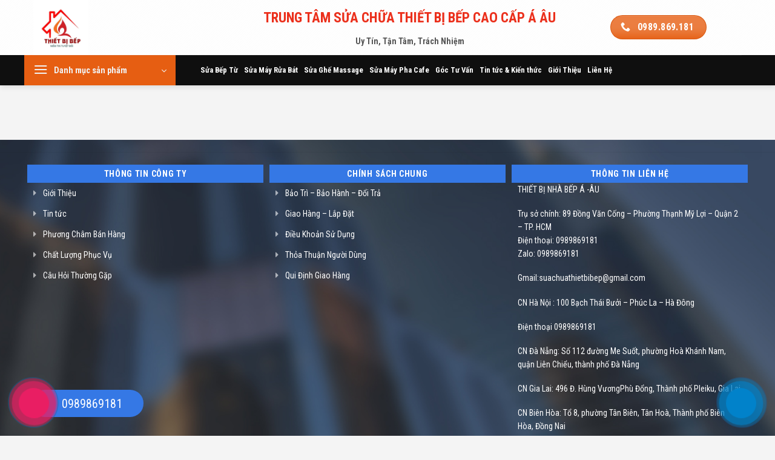

--- FILE ---
content_type: text/html; charset=UTF-8
request_url: https://suachuanhabep.com/sua-bep-dien-hong-ngoai/
body_size: 23895
content:
<!DOCTYPE html><html lang="vi" prefix="og: https://ogp.me/ns#" class="loading-site no-js"><head><meta charset="UTF-8" /><link data-optimized="2" rel="stylesheet" href="https://suachuanhabep.com/wp-content/litespeed/css/36da922a8b818439c075878036e3ec9b.css?ver=95dfe" /><link rel="profile" href="https://gmpg.org/xfn/11" /><link rel="pingback" href="" /> <script>(function(html){html.className = html.className.replace(/\bno-js\b/,'js')})(document.documentElement);</script> <style>img:is([sizes="auto" i], [sizes^="auto," i]) { contain-intrinsic-size: 3000px 1500px }</style><meta name="viewport" content="width=device-width, initial-scale=1" /><title>Sửa Bếp Điện, Hồng Ngoại - Thiết Bị Nhà Bếp</title><meta name="robots" content="index, follow, max-snippet:-1, max-video-preview:-1, max-image-preview:large"/><link rel="canonical" href="https://suachuanhabep.com/sua-bep-dien-hong-ngoai/" /><meta property="og:locale" content="vi_VN" /><meta property="og:type" content="article" /><meta property="og:title" content="Sửa Bếp Điện, Hồng Ngoại - Thiết Bị Nhà Bếp" /><meta property="og:url" content="https://suachuanhabep.com/sua-bep-dien-hong-ngoai/" /><meta property="og:site_name" content="Thiết Bị Nhà Bếp" /><meta property="article:published_time" content="2020-11-16T04:20:57+00:00" /><meta name="twitter:card" content="summary_large_image" /><meta name="twitter:title" content="Sửa Bếp Điện, Hồng Ngoại - Thiết Bị Nhà Bếp" /><meta name="twitter:label1" content="Time to read" /><meta name="twitter:data1" content="Less than a minute" /> <script type="application/ld+json" class="rank-math-schema-pro">{"@context":"https://schema.org","@graph":[{"@type":"Organization","@id":"https://suachuanhabep.com/#organization","name":"Thi\u1ebft B\u1ecb Nh\u00e0 B\u1ebfp"},{"@type":"WebSite","@id":"https://suachuanhabep.com/#website","url":"https://suachuanhabep.com","name":"Thi\u1ebft B\u1ecb Nh\u00e0 B\u1ebfp","publisher":{"@id":"https://suachuanhabep.com/#organization"},"inLanguage":"vi"},{"@type":"WebPage","@id":"https://suachuanhabep.com/sua-bep-dien-hong-ngoai/#webpage","url":"https://suachuanhabep.com/sua-bep-dien-hong-ngoai/","name":"S\u1eeda B\u1ebfp \u0110i\u1ec7n, H\u1ed3ng Ngo\u1ea1i - Thi\u1ebft B\u1ecb Nh\u00e0 B\u1ebfp","datePublished":"2020-11-16T04:20:57+00:00","dateModified":"2020-11-16T04:20:57+00:00","isPartOf":{"@id":"https://suachuanhabep.com/#website"},"inLanguage":"vi"},{"@type":"Person","@id":"https://suachuanhabep.com/author/quantriweb/","name":"quantriweb","url":"https://suachuanhabep.com/author/quantriweb/","image":{"@type":"ImageObject","@id":"https://suachuanhabep.com/wp-content/litespeed/avatar/8252d8e41c95167055109bd9b6b997ea.jpg?ver=1769000489","url":"https://suachuanhabep.com/wp-content/litespeed/avatar/8252d8e41c95167055109bd9b6b997ea.jpg?ver=1769000489","caption":"quantriweb","inLanguage":"vi"},"worksFor":{"@id":"https://suachuanhabep.com/#organization"}},{"@type":"Article","headline":"S\u1eeda B\u1ebfp \u0110i\u1ec7n, H\u1ed3ng Ngo\u1ea1i - Thi\u1ebft B\u1ecb Nh\u00e0 B\u1ebfp","datePublished":"2020-11-16T04:20:57+00:00","dateModified":"2020-11-16T04:20:57+00:00","author":{"@id":"https://suachuanhabep.com/author/quantriweb/","name":"quantriweb"},"publisher":{"@id":"https://suachuanhabep.com/#organization"},"name":"S\u1eeda B\u1ebfp \u0110i\u1ec7n, H\u1ed3ng Ngo\u1ea1i - Thi\u1ebft B\u1ecb Nh\u00e0 B\u1ebfp","@id":"https://suachuanhabep.com/sua-bep-dien-hong-ngoai/#richSnippet","isPartOf":{"@id":"https://suachuanhabep.com/sua-bep-dien-hong-ngoai/#webpage"},"inLanguage":"vi","mainEntityOfPage":{"@id":"https://suachuanhabep.com/sua-bep-dien-hong-ngoai/#webpage"}}]}</script> <link rel='dns-prefetch' href='//use.fontawesome.com' /><link rel='dns-prefetch' href='//fonts.googleapis.com' /><link rel='dns-prefetch' href='//www.googletagmanager.com' /><link href='https://fonts.gstatic.com' crossorigin rel='preconnect' /><link rel='prefetch' href='https://suachuanhabep.com/wp-content/themes/flatsome/assets/js/flatsome.js?ver=8e60d746741250b4dd4e' /><link rel='prefetch' href='https://suachuanhabep.com/wp-content/themes/flatsome/assets/js/chunk.slider.js?ver=3.19.7' /><link rel='prefetch' href='https://suachuanhabep.com/wp-content/themes/flatsome/assets/js/chunk.popups.js?ver=3.19.7' /><link rel='prefetch' href='https://suachuanhabep.com/wp-content/themes/flatsome/assets/js/chunk.tooltips.js?ver=3.19.7' /><link rel='prefetch' href='https://suachuanhabep.com/wp-content/themes/flatsome/assets/js/woocommerce.js?ver=dd6035ce106022a74757' /><link rel="alternate" type="application/rss+xml" title="Dòng thông tin Thiết Bị Nhà Bếp &raquo;" href="https://suachuanhabep.com/feed/" /><link rel="alternate" type="application/rss+xml" title="Thiết Bị Nhà Bếp &raquo; Dòng bình luận" href="https://suachuanhabep.com/comments/feed/" /><style id='wp-block-library-inline-css' type='text/css'>:root{--wp-admin-theme-color:#007cba;--wp-admin-theme-color--rgb:0,124,186;--wp-admin-theme-color-darker-10:#006ba1;--wp-admin-theme-color-darker-10--rgb:0,107,161;--wp-admin-theme-color-darker-20:#005a87;--wp-admin-theme-color-darker-20--rgb:0,90,135;--wp-admin-border-width-focus:2px;--wp-block-synced-color:#7a00df;--wp-block-synced-color--rgb:122,0,223;--wp-bound-block-color:var(--wp-block-synced-color)}@media (min-resolution:192dpi){:root{--wp-admin-border-width-focus:1.5px}}.wp-element-button{cursor:pointer}:root{--wp--preset--font-size--normal:16px;--wp--preset--font-size--huge:42px}:root .has-very-light-gray-background-color{background-color:#eee}:root .has-very-dark-gray-background-color{background-color:#313131}:root .has-very-light-gray-color{color:#eee}:root .has-very-dark-gray-color{color:#313131}:root .has-vivid-green-cyan-to-vivid-cyan-blue-gradient-background{background:linear-gradient(135deg,#00d084,#0693e3)}:root .has-purple-crush-gradient-background{background:linear-gradient(135deg,#34e2e4,#4721fb 50%,#ab1dfe)}:root .has-hazy-dawn-gradient-background{background:linear-gradient(135deg,#faaca8,#dad0ec)}:root .has-subdued-olive-gradient-background{background:linear-gradient(135deg,#fafae1,#67a671)}:root .has-atomic-cream-gradient-background{background:linear-gradient(135deg,#fdd79a,#004a59)}:root .has-nightshade-gradient-background{background:linear-gradient(135deg,#330968,#31cdcf)}:root .has-midnight-gradient-background{background:linear-gradient(135deg,#020381,#2874fc)}.has-regular-font-size{font-size:1em}.has-larger-font-size{font-size:2.625em}.has-normal-font-size{font-size:var(--wp--preset--font-size--normal)}.has-huge-font-size{font-size:var(--wp--preset--font-size--huge)}.has-text-align-center{text-align:center}.has-text-align-left{text-align:left}.has-text-align-right{text-align:right}#end-resizable-editor-section{display:none}.aligncenter{clear:both}.items-justified-left{justify-content:flex-start}.items-justified-center{justify-content:center}.items-justified-right{justify-content:flex-end}.items-justified-space-between{justify-content:space-between}.screen-reader-text{border:0;clip:rect(1px,1px,1px,1px);clip-path:inset(50%);height:1px;margin:-1px;overflow:hidden;padding:0;position:absolute;width:1px;word-wrap:normal!important}.screen-reader-text:focus{background-color:#ddd;clip:auto!important;clip-path:none;color:#444;display:block;font-size:1em;height:auto;left:5px;line-height:normal;padding:15px 23px 14px;text-decoration:none;top:5px;width:auto;z-index:100000}html :where(.has-border-color){border-style:solid}html :where([style*=border-top-color]){border-top-style:solid}html :where([style*=border-right-color]){border-right-style:solid}html :where([style*=border-bottom-color]){border-bottom-style:solid}html :where([style*=border-left-color]){border-left-style:solid}html :where([style*=border-width]){border-style:solid}html :where([style*=border-top-width]){border-top-style:solid}html :where([style*=border-right-width]){border-right-style:solid}html :where([style*=border-bottom-width]){border-bottom-style:solid}html :where([style*=border-left-width]){border-left-style:solid}html :where(img[class*=wp-image-]){height:auto;max-width:100%}:where(figure){margin:0 0 1em}html :where(.is-position-sticky){--wp-admin--admin-bar--position-offset:var(--wp-admin--admin-bar--height,0px)}@media screen and (max-width:600px){html :where(.is-position-sticky){--wp-admin--admin-bar--position-offset:0px}}</style><style id='woocommerce-inline-inline-css' type='text/css'>.woocommerce form .form-row .required { visibility: visible; }</style><link rel='stylesheet' id='bfa-font-awesome-css' href='https://use.fontawesome.com/releases/v5.15.4/css/all.css?ver=2.0.3' type='text/css' media='all' /><link rel='stylesheet' id='bfa-font-awesome-v4-shim-css' href='https://use.fontawesome.com/releases/v5.15.4/css/v4-shims.css?ver=2.0.3' type='text/css' media='all' /><style id='bfa-font-awesome-v4-shim-inline-css' type='text/css'>@font-face {
				font-family: 'FontAwesome';
				src: url('https://use.fontawesome.com/releases/v5.15.4/webfonts/fa-brands-400.eot'),
				url('https://use.fontawesome.com/releases/v5.15.4/webfonts/fa-brands-400.eot?#iefix') format('embedded-opentype'),
				url('https://use.fontawesome.com/releases/v5.15.4/webfonts/fa-brands-400.woff2') format('woff2'),
				url('https://use.fontawesome.com/releases/v5.15.4/webfonts/fa-brands-400.woff') format('woff'),
				url('https://use.fontawesome.com/releases/v5.15.4/webfonts/fa-brands-400.ttf') format('truetype'),
				url('https://use.fontawesome.com/releases/v5.15.4/webfonts/fa-brands-400.svg#fontawesome') format('svg');
			}

			@font-face {
				font-family: 'FontAwesome';
				src: url('https://use.fontawesome.com/releases/v5.15.4/webfonts/fa-solid-900.eot'),
				url('https://use.fontawesome.com/releases/v5.15.4/webfonts/fa-solid-900.eot?#iefix') format('embedded-opentype'),
				url('https://use.fontawesome.com/releases/v5.15.4/webfonts/fa-solid-900.woff2') format('woff2'),
				url('https://use.fontawesome.com/releases/v5.15.4/webfonts/fa-solid-900.woff') format('woff'),
				url('https://use.fontawesome.com/releases/v5.15.4/webfonts/fa-solid-900.ttf') format('truetype'),
				url('https://use.fontawesome.com/releases/v5.15.4/webfonts/fa-solid-900.svg#fontawesome') format('svg');
			}

			@font-face {
				font-family: 'FontAwesome';
				src: url('https://use.fontawesome.com/releases/v5.15.4/webfonts/fa-regular-400.eot'),
				url('https://use.fontawesome.com/releases/v5.15.4/webfonts/fa-regular-400.eot?#iefix') format('embedded-opentype'),
				url('https://use.fontawesome.com/releases/v5.15.4/webfonts/fa-regular-400.woff2') format('woff2'),
				url('https://use.fontawesome.com/releases/v5.15.4/webfonts/fa-regular-400.woff') format('woff'),
				url('https://use.fontawesome.com/releases/v5.15.4/webfonts/fa-regular-400.ttf') format('truetype'),
				url('https://use.fontawesome.com/releases/v5.15.4/webfonts/fa-regular-400.svg#fontawesome') format('svg');
				unicode-range: U+F004-F005,U+F007,U+F017,U+F022,U+F024,U+F02E,U+F03E,U+F044,U+F057-F059,U+F06E,U+F070,U+F075,U+F07B-F07C,U+F080,U+F086,U+F089,U+F094,U+F09D,U+F0A0,U+F0A4-F0A7,U+F0C5,U+F0C7-F0C8,U+F0E0,U+F0EB,U+F0F3,U+F0F8,U+F0FE,U+F111,U+F118-F11A,U+F11C,U+F133,U+F144,U+F146,U+F14A,U+F14D-F14E,U+F150-F152,U+F15B-F15C,U+F164-F165,U+F185-F186,U+F191-F192,U+F1AD,U+F1C1-F1C9,U+F1CD,U+F1D8,U+F1E3,U+F1EA,U+F1F6,U+F1F9,U+F20A,U+F247-F249,U+F24D,U+F254-F25B,U+F25D,U+F267,U+F271-F274,U+F279,U+F28B,U+F28D,U+F2B5-F2B6,U+F2B9,U+F2BB,U+F2BD,U+F2C1-F2C2,U+F2D0,U+F2D2,U+F2DC,U+F2ED,U+F328,U+F358-F35B,U+F3A5,U+F3D1,U+F410,U+F4AD;
			}</style><style id='flatsome-main-inline-css' type='text/css'>@font-face {
				font-family: "fl-icons";
				font-display: block;
				src: url(https://suachuanhabep.com/wp-content/themes/flatsome/assets/css/icons/fl-icons.eot?v=3.19.7);
				src:
					url(https://suachuanhabep.com/wp-content/themes/flatsome/assets/css/icons/fl-icons.eot#iefix?v=3.19.7) format("embedded-opentype"),
					url(https://suachuanhabep.com/wp-content/themes/flatsome/assets/css/icons/fl-icons.woff2?v=3.19.7) format("woff2"),
					url(https://suachuanhabep.com/wp-content/themes/flatsome/assets/css/icons/fl-icons.ttf?v=3.19.7) format("truetype"),
					url(https://suachuanhabep.com/wp-content/themes/flatsome/assets/css/icons/fl-icons.woff?v=3.19.7) format("woff"),
					url(https://suachuanhabep.com/wp-content/themes/flatsome/assets/css/icons/fl-icons.svg?v=3.19.7#fl-icons) format("svg");
			}</style><link rel='stylesheet' id='flatsome-googlefonts-css' href='//fonts.googleapis.com/css?family=Roboto+Condensed%3Aregular%2C700%2Cregular%2C700%2Cregular&#038;display=block&#038;ver=3.9' type='text/css' media='all' /> <script type="text/javascript" src="https://suachuanhabep.com/wp-includes/js/jquery/jquery.min.js?ver=3.7.1" id="jquery-core-js"></script> <script type="text/javascript" id="wc-add-to-cart-js-extra">/*  */
var wc_add_to_cart_params = {"ajax_url":"\/wp-admin\/admin-ajax.php","wc_ajax_url":"\/?wc-ajax=%%endpoint%%","i18n_view_cart":"Xem gi\u1ecf h\u00e0ng","cart_url":"https:\/\/suachuanhabep.com\/gio-hang\/","is_cart":"","cart_redirect_after_add":"yes"};
/*  */</script> <link rel="https://api.w.org/" href="https://suachuanhabep.com/wp-json/" /><link rel="alternate" title="JSON" type="application/json" href="https://suachuanhabep.com/wp-json/wp/v2/pages/1416" /><link rel="EditURI" type="application/rsd+xml" title="RSD" href="https://suachuanhabep.com/xmlrpc.php?rsd" /><meta name="generator" content="WordPress 6.7.1" /><link rel='shortlink' href='https://suachuanhabep.com/?p=1416' /><link rel="alternate" title="oNhúng (JSON)" type="application/json+oembed" href="https://suachuanhabep.com/wp-json/oembed/1.0/embed?url=https%3A%2F%2Fsuachuanhabep.com%2Fsua-bep-dien-hong-ngoai%2F" /><link rel="alternate" title="oNhúng (XML)" type="text/xml+oembed" href="https://suachuanhabep.com/wp-json/oembed/1.0/embed?url=https%3A%2F%2Fsuachuanhabep.com%2Fsua-bep-dien-hong-ngoai%2F&#038;format=xml" /><meta name="generator" content="Site Kit by Google 1.151.0" /><script type="application/ld+json">{
    "@context": "https://schema.org/",
    "@type": "CreativeWorkSeries",
    "name": "Sửa Chữa Thiết bị Nhà Bếp Á Âu",
    "aggregateRating": {
        "@type": "AggregateRating",
        "ratingValue": "4.9",
        "reviewCount": "234"
    }
}</script> <script async src="https://www.googletagmanager.com/gtag/js?id=G-RVBXY79WK1"></script> <script>window.dataLayer = window.dataLayer || [];
  function gtag(){dataLayer.push(arguments);}
  gtag('js', new Date());

  gtag('config', 'G-RVBXY79WK1');</script> <noscript><style>.woocommerce-product-gallery{ opacity: 1 !important; }</style></noscript><style class='wp-fonts-local' type='text/css'>@font-face{font-family:Inter;font-style:normal;font-weight:300 900;font-display:fallback;src:url('https://suachuanhabep.com/wp-content/plugins/woocommerce/assets/fonts/Inter-VariableFont_slnt,wght.woff2') format('woff2');font-stretch:normal;}
@font-face{font-family:Cardo;font-style:normal;font-weight:400;font-display:fallback;src:url('https://suachuanhabep.com/wp-content/plugins/woocommerce/assets/fonts/cardo_normal_400.woff2') format('woff2');}</style><link rel="icon" href="https://suachuanhabep.com/wp-content/uploads/2022/03/cropped-imgpsh_fullsize_anim-32x32.png" sizes="32x32" /><link rel="icon" href="https://suachuanhabep.com/wp-content/uploads/2022/03/cropped-imgpsh_fullsize_anim-192x192.png" sizes="192x192" /><link rel="apple-touch-icon" href="https://suachuanhabep.com/wp-content/uploads/2022/03/cropped-imgpsh_fullsize_anim-180x180.png" /><meta name="msapplication-TileImage" content="https://suachuanhabep.com/wp-content/uploads/2022/03/cropped-imgpsh_fullsize_anim-270x270.png" /><style id="custom-css" type="text/css">:root {--primary-color: #e65e12;--fs-color-primary: #e65e12;--fs-color-secondary: #d26e4b;--fs-color-success: #7a9c59;--fs-color-alert: #b20000;--fs-experimental-link-color: #334862;--fs-experimental-link-color-hover: #111;}.tooltipster-base {--tooltip-color: #fff;--tooltip-bg-color: #000;}.off-canvas-right .mfp-content, .off-canvas-left .mfp-content {--drawer-width: 300px;}.off-canvas .mfp-content.off-canvas-cart {--drawer-width: 360px;}html{background-color:#F4F4F4!important;}.sticky-add-to-cart--active, #wrapper,#main,#main.dark{background-color: #F4F4F4}.header-main{height: 91px}#logo img{max-height: 91px}#logo{width:203px;}.header-bottom{min-height: 46px}.header-top{min-height: 30px}.transparent .header-main{height: 90px}.transparent #logo img{max-height: 90px}.has-transparent + .page-title:first-of-type,.has-transparent + #main > .page-title,.has-transparent + #main > div > .page-title,.has-transparent + #main .page-header-wrapper:first-of-type .page-title{padding-top: 170px;}.header.show-on-scroll,.stuck .header-main{height:70px!important}.stuck #logo img{max-height: 70px!important}.search-form{ width: 57%;}.header-bg-color {background-color: rgba(255,255,255,0.9)}.header-bg-image {background-image: url('https://suachuanhabep.com/wp-content/uploads/2020/11/bg_all.png');}.header-bg-image {background-repeat: repeat-x;}.header-bottom {background-color: #0f0f0f}.stuck .header-main .nav > li > a{line-height: 50px }.header-bottom-nav > li > a{line-height: 20px }@media (max-width: 549px) {.header-main{height: 70px}#logo img{max-height: 70px}}.header-top{background-color:#484848!important;}body{font-size: 100%;}@media screen and (max-width: 549px){body{font-size: 100%;}}body{font-family: "Roboto Condensed", sans-serif;}body {font-weight: 400;font-style: normal;}.nav > li > a {font-family: "Roboto Condensed", sans-serif;}.mobile-sidebar-levels-2 .nav > li > ul > li > a {font-family: "Roboto Condensed", sans-serif;}.nav > li > a,.mobile-sidebar-levels-2 .nav > li > ul > li > a {font-weight: 700;font-style: normal;}h1,h2,h3,h4,h5,h6,.heading-font, .off-canvas-center .nav-sidebar.nav-vertical > li > a{font-family: "Roboto Condensed", sans-serif;}h1,h2,h3,h4,h5,h6,.heading-font,.banner h1,.banner h2 {font-weight: 700;font-style: normal;}.alt-font{font-family: "Roboto Condensed", sans-serif;}.alt-font {font-weight: 400!important;font-style: normal!important;}.header:not(.transparent) .header-bottom-nav.nav > li > a{color: #FFFFFF;}@media screen and (min-width: 550px){.products .box-vertical .box-image{min-width: 247px!important;width: 247px!important;}}.absolute-footer, html{background-color: #FFFFFF}.page-title-small + main .product-container > .row{padding-top:0;}.nav-vertical-fly-out > li + li {border-top-width: 1px; border-top-style: solid;}.label-new.menu-item > a:after{content:"New";}.label-hot.menu-item > a:after{content:"Hot";}.label-sale.menu-item > a:after{content:"Sale";}.label-popular.menu-item > a:after{content:"Popular";}</style><style type="text/css" id="wp-custom-css">@media screen and (min-width: 850px){.row-large>.col {
    padding: 0 15px 15px;
    margin-bottom: 0;
	}}
span.widget-title {
    background: #3578e5;
    color: #fff;
    display: block;
    text-align: center;
    padding: 8px;
    margin-top: -10px;
    margin-left: -10px;
    margin-right: -10px;
}
.widget-area .widget {
    margin-bottom: 1.5em;
    background: #fff;
    padding: 10px;
}
.category .badge {
    display: flex!important;
}
.taxonomy-description li {
    margin-left: 22px;
}
.nav>li {
    margin: 0 5px;
}
.header-bottom-nav li {
    padding: 0px;
}
/* PART 1 - Before Lazy Load */
img[data-lazyloaded]{
    opacity: 0;
}

/* PART 2 - Upon Lazy Load */
img.litespeed-loaded{
    -webkit-transition: opacity .5s linear 0.2s;
    -moz-transition: opacity .5s linear 0.2s;
    transition: opacity .5s linear 0.2s;
    opacity: 1;
}
.manhs1{
	margin-top:0px!important;
}
.div-header{
    width: 570%!important;
    float: right;
    font-size: 85%;
    text-shadow: -1px 2px 0px #cc5402;
}
.hotline-phone-ring-wrap {
  position: fixed;
  bottom: 0;
  left: 0;
  z-index: 999999;
}
.hotline-phone-ring-wrap-zl {
  position: fixed;
  bottom: 0;
  right: 0;
  z-index: 999999;
}
.text-hotline
{
	color:#fff;
	font-size:20px;
}
.hotline-phone-ring {
  position: relative;
  visibility: visible;
  background-color: transparent;
  width: 110px;
  height: 110px;
  cursor: pointer;
  z-index: 11;
  -webkit-backface-visibility: hidden;
  -webkit-transform: translateZ(0);
  transition: visibility .5s;
  left: 0;
  bottom: 0;
  display: block;
}
.hotline-phone-ring-zl {
  position: relative;
  visibility: visible;
  background-color: transparent;
  width: 110px;
  height: 110px;
  cursor: pointer;
  z-index: 11;
  -webkit-backface-visibility: hidden;
  -webkit-transform: translateZ(0);
  transition: visibility .5s;
  right: 0;
  bottom: 0;
  display: block;
}
/*Mau sac qua lac*/
.hotline-phone-ring-circle {
  width: 110px;
  height: 110px;
  top: 0;
  left: 0;
  position: absolute;
  background-color: #E91E63;
  border-radius: 100%;
  border: 2px solid #1564a7;
  -webkit-animation: phonering-alo-circle-anim 1.2s infinite ease-in-out;
  animation: phonering-alo-circle-anim 1.2s infinite ease-in-out;
  transition: all .5s;
  -webkit-transform-origin: 50% 50%;
  -ms-transform-origin: 50% 50%;
  transform-origin: 50% 50%;
  opacity: 0.5;
}
.hotline-phone-ring-circle-zl {
  width: 110px;
  height: 110px;
  top: 0;
  right: 0;
  position: absolute;
  background-color: #0182ca;
  border-radius: 100%;
  border: 2px solid #1564a7;
  -webkit-animation: phonering-alo-circle-anim 1.2s infinite ease-in-out;
  animation: phonering-alo-circle-anim 1.2s infinite ease-in-out;
  transition: all .5s;
  -webkit-transform-origin: 50% 50%;
  -ms-transform-origin: 50% 50%;
  transform-origin: 50% 50%;
  opacity: 0.5;
}
/*mau sac qua lac*/
.hotline-phone-ring-circle-fill {
  width: 80px;
  height: 80px;
  top: 16px;
  left: 16px;
  position: absolute;
  background-color: #E91E63;
  border-radius: 100%;
  border: 2px solid transparent;
  -webkit-animation: phonering-alo-circle-fill-anim 2.3s infinite ease-in-out;
  animation: phonering-alo-circle-fill-anim 2.3s infinite ease-in-out;
  transition: all .5s;
  -webkit-transform-origin: 50% 50%;
  -ms-transform-origin: 50% 50%;
  transform-origin: 50% 50%;
}
.hotline-phone-ring-circle-fill-zl {
  width: 80px;
  height: 80px;
  top: 16px;
  right: 16px;
  position: absolute;
  background-color: #0182ca;
  border-radius: 100%;
  border: 2px solid transparent;
  -webkit-animation: phonering-alo-circle-fill-anim 2.3s infinite ease-in-out;
  animation: phonering-alo-circle-fill-anim 2.3s infinite ease-in-out;
  transition: all .5s;
  -webkit-transform-origin: 50% 50%;
  -ms-transform-origin: 50% 50%;
  transform-origin: 50% 50%;
}
/*mau sac qua lac*/
.hotline-phone-ring-img-circle {
  background-color: #E91E63;
  width: 50px;
  height: 50px;
  top: 31px;
  left: 31px;
  position: absolute;
  background-size: 20px;
  border-radius: 100%;
  border: 2px solid transparent;
  -webkit-animation: phonering-alo-circle-img-anim 1s infinite ease-in-out;
  animation: phonering-alo-circle-img-anim 1s infinite ease-in-out;
  -webkit-transform-origin: 50% 50%;
  -ms-transform-origin: 50% 50%;
  transform-origin: 50% 50%;
  display: -webkit-box;
  display: -webkit-flex;
  display: -ms-flexbox;
  display: flex;
  align-items: center;
  justify-content: center;
}
.hotline-phone-ring-img-circle-zl {
  background-color: #0182ca;
  width: 50px;
  height: 50px;
  top: 31px;
  right: 31px;
  position: absolute;
  background-size: 20px;
  border-radius: 100%;
  border: 2px solid transparent;
  -webkit-animation: phonering-alo-circle-img-anim 1s infinite ease-in-out;
  animation: phonering-alo-circle-img-anim 1s infinite ease-in-out;
  -webkit-transform-origin: 50% 50%;
  -ms-transform-origin: 50% 50%;
  transform-origin: 50% 50%;
  display: -webkit-box;
  display: -webkit-flex;
  display: -ms-flexbox;
  display: flex;
  align-items: center;
  justify-content: center;
}

.hotline-phone-ring-img-circle .pps-btn-img {
	display: -webkit-box;
  display: -webkit-flex;
  display: -ms-flexbox;
  display: flex;
}

.hotline-phone-ring-img-circle .pps-btn-img img {
	width: 33px;
	height: 33px;
}
/*Mau sac khung dien thoai*/
.hotline-bar {
  position: absolute;
  background: #3578e5;
  height: 45px;
  width: 185px;
  line-height: 46px;
  border-radius: 3px;
  padding: 0 50px;
  background-size: 100%;
  cursor: pointer;
  transition: all 0.8s;
  -webkit-transition: all 0.8s;
  z-index: 9;
  border-radius: 50px !important;
  left: 52px;
  bottom: 31px;
}

.hotline-bar > a {
  color: #fff;
  text-decoration: none;
  font-size: 16px;
  font-weight: bold;
  text-indent: 32px;
  letter-spacing: 1px;
  display: block;
  line-height: 45px;
  font-family: Arial;
}

.hotline-bar > a:hover,
.hotline-bar > a:active {
  color: #fff;
}

@-webkit-keyframes phonering-alo-circle-anim {
  0% {
    -webkit-transform: rotate(0) scale(0.5) skew(1deg);
    -webkit-opacity: 0.1;
  }
  30% {
    -webkit-transform: rotate(0) scale(0.7) skew(1deg);
    -webkit-opacity: 0.5;
  }
  100% {
    -webkit-transform: rotate(0) scale(1) skew(1deg);
    -webkit-opacity: 0.1;
  }
}
@-webkit-keyframes phonering-alo-circle-fill-anim {
  0% {
    -webkit-transform: rotate(0) scale(0.7) skew(1deg);
    opacity: 0.6;
  }
  50% {
    -webkit-transform: rotate(0) scale(1) skew(1deg);
    opacity: 0.6;
  }
  100% {
    -webkit-transform: rotate(0) scale(0.7) skew(1deg);
    opacity: 0.6;
  }
}
@-webkit-keyframes phonering-alo-circle-img-anim {
  0% {
    -webkit-transform: rotate(0) scale(1) skew(1deg);
  }
  10% {
    -webkit-transform: rotate(-25deg) scale(1) skew(1deg);
  }
  20% {
    -webkit-transform: rotate(25deg) scale(1) skew(1deg);
  }
  30% {
    -webkit-transform: rotate(-25deg) scale(1) skew(1deg);
  }
  40% {
    -webkit-transform: rotate(25deg) scale(1) skew(1deg);
  }
  50% {
    -webkit-transform: rotate(0) scale(1) skew(1deg);
  }
  100% {
    -webkit-transform: rotate(0) scale(1) skew(1deg);
  }
}

@media (max-width: 768px) {
  .hotline-bar {
    display: none;
  }
}</style></head><body data-rsssl=1 class="page-template-default page page-id-1416 theme-flatsome woocommerce-no-js full-width header-shadow lightbox nav-dropdown-has-arrow nav-dropdown-has-shadow nav-dropdown-has-border"><a class="skip-link screen-reader-text" href="#main">Skip to content</a><div id="wrapper"><header id="header" class="header has-sticky sticky-fade"><div class="header-wrapper"><div id="top-bar" class="header-top hide-for-sticky nav-dark show-for-medium"><div class="flex-row container"><div class="flex-col hide-for-medium flex-left"><ul class="nav nav-left medium-nav-center nav-small  nav-divided"></ul></div><div class="flex-col hide-for-medium flex-center"><ul class="nav nav-center nav-small  nav-divided"></ul></div><div class="flex-col hide-for-medium flex-right"><ul class="nav top-bar-nav nav-right nav-small  nav-divided"></ul></div><div class="flex-col show-for-medium flex-grow"><ul class="nav nav-center nav-small mobile-nav  nav-divided"><li class="html custom html_topbar_left"><span class="hotline-top"> <i class="fa fa-volume-control-phone" aria-hidden="true"></i> Hotline mua hàng: 0989.869.181 </span></li></ul></div></div></div><div id="masthead" class="header-main hide-for-sticky"><div class="header-inner flex-row container logo-left medium-logo-center" role="navigation"><div id="logo" class="flex-col logo"><a href="https://suachuanhabep.com/" title="Thiết Bị Nhà Bếp" rel="home">
<img width="800" height="800" src="https://suachuanhabep.com/wp-content/uploads/2021/03/z2358535709113_762e76ab14e9ae4f48fa6df7224dfab6-800x800.jpg" class="header_logo header-logo" alt="Thiết Bị Nhà Bếp"/><img  width="800" height="800" src="https://suachuanhabep.com/wp-content/uploads/2021/03/z2358535709113_762e76ab14e9ae4f48fa6df7224dfab6-800x800.jpg" class="header-logo-dark" alt="Thiết Bị Nhà Bếp"/></a></div><div class="flex-col show-for-medium flex-left"><ul class="mobile-nav nav nav-left "><li class="nav-icon has-icon">
<a href="#" data-open="#main-menu" data-pos="left" data-bg="main-menu-overlay" data-color="" class="is-small" aria-label="Menu" aria-controls="main-menu" aria-expanded="false"><i class="icon-menu" ></i>
</a></li></ul></div><div class="flex-col hide-for-medium flex-left
flex-grow"><ul class="header-nav header-nav-main nav nav-left  nav-uppercase" ></ul></div><div class="flex-col hide-for-medium flex-right"><ul class="header-nav header-nav-main nav nav-right  nav-uppercase"><li class="header-block"><div class="header-block-block-1"><div class="row row-small align-middle div-header-top" style="max-width:1300px" id="row-695611579"><div id="col-2119165182" class="col medium-9 small-12 large-9"  ><div class="col-inner"  ><h2 style="text-align: center;"><span style="font-size: 90%;"><strong><span style="color: #eb301c;">TRUNG TÂM SỬA CHỮA THIẾT BỊ BẾP CAO CẤP Á ÂU</span></strong></span></h2><h3 style="text-align: center;">Uy Tín, Tận Tâm, Trách Nhiệm</h3></div></div><div id="col-942027826" class="col medium-3 small-12 large-3"  ><div class="col-inner"  ><a href="tel:0989869181" class="button primary is-shade is-large hl181"  style="border-radius:99px;">
<i class="icon-phone" aria-hidden="true" ></i>	<span>0989.869.181</span>
</a></div></div></div></div></li></ul></div><div class="flex-col show-for-medium flex-right"><ul class="mobile-nav nav nav-right "><li class="header-search header-search-dropdown has-icon has-dropdown menu-item-has-children"><div class="header-button">	<a href="#" aria-label="Tìm kiếm" class="icon primary button round is-small"><i class="icon-search" ></i></a></div><ul class="nav-dropdown nav-dropdown-default"><li class="header-search-form search-form html relative has-icon"><div class="header-search-form-wrapper"><div class="searchform-wrapper ux-search-box relative is-normal"><form role="search" method="get" class="searchform" action="https://suachuanhabep.com/"><div class="flex-row relative"><div class="flex-col flex-grow">
<label class="screen-reader-text" for="woocommerce-product-search-field-0">Tìm kiếm:</label>
<input type="search" id="woocommerce-product-search-field-0" class="search-field mb-0" placeholder="Bạn muốn mua gì?" value="" name="s" />
<input type="hidden" name="post_type" value="product" /></div><div class="flex-col">
<button type="submit" value="Tìm kiếm" class="ux-search-submit submit-button secondary button  icon mb-0" aria-label="Submit">
<i class="icon-search" ></i>			</button></div></div><div class="live-search-results text-left z-top"></div></form></div></div></li></ul></li></ul></div></div><div class="container"><div class="top-divider full-width"></div></div></div><div id="wide-nav" class="header-bottom wide-nav nav-dark flex-has-center hide-for-medium"><div class="flex-row container"><div class="flex-col hide-for-medium flex-left"><ul class="nav header-nav header-bottom-nav nav-left "><li class="header-vertical-menu" role="navigation"><div class="header-vertical-menu__opener dark">
<span class="header-vertical-menu__icon">
<i class="icon-menu" ></i>			</span>
<span class="header-vertical-menu__title">
Danh mục sản phẩm		</span>
<i class="icon-angle-down" ></i></div><div class="header-vertical-menu__fly-out has-shadow"><div class="menu-dich-vu-sua-chua-container"><ul id="menu-dich-vu-sua-chua" class="ux-nav-vertical-menu nav-vertical-fly-out"><li id="menu-item-8825" class="menu-item menu-item-type-taxonomy menu-item-object-category menu-item-has-children menu-item-8825 menu-item-design-default has-dropdown"><a href="https://suachuanhabep.com/sua-chua-thiet-bi-nha-bep/" class="nav-top-link" aria-expanded="false" aria-haspopup="menu">Sửa Chữa Thiết Bị Nhà Bếp<i class="icon-angle-down" ></i></a><ul class="sub-menu nav-dropdown nav-dropdown-default"><li id="menu-item-8826" class="menu-item menu-item-type-taxonomy menu-item-object-category menu-item-8826"><a href="https://suachuanhabep.com/sua-chua-thiet-bi-nha-bep/sua-bep-tu/">Sửa Chữa Bếp Từ Tận Nhà</a></li><li id="menu-item-8827" class="menu-item menu-item-type-taxonomy menu-item-object-category menu-item-8827"><a href="https://suachuanhabep.com/sua-chua-thiet-bi-nha-bep/sua-chua-lo-nuong/">Sửa Chữa Lò Nướng</a></li><li id="menu-item-8828" class="menu-item menu-item-type-taxonomy menu-item-object-category menu-item-8828"><a href="https://suachuanhabep.com/sua-chua-thiet-bi-nha-bep/sua-chua-tu-lanh/">Sửa Chữa Tủ Lạnh</a></li><li id="menu-item-8829" class="menu-item menu-item-type-taxonomy menu-item-object-category menu-item-8829"><a href="https://suachuanhabep.com/sua-chua-thiet-bi-nha-bep/sua-hut-mui/">Sửa Hút Mùi</a></li><li id="menu-item-8830" class="menu-item menu-item-type-taxonomy menu-item-object-category menu-item-8830"><a href="https://suachuanhabep.com/sua-chua-thiet-bi-nha-bep/sua-lo-vi-song/">Sửa Lò Vi Sóng</a></li><li id="menu-item-8831" class="menu-item menu-item-type-taxonomy menu-item-object-category menu-item-8831"><a href="https://suachuanhabep.com/sua-chua-thiet-bi-nha-bep/sua-chua-may-rua-bat/">Sửa Máy Rửa Bát</a></li></ul></li><li id="menu-item-8818" class="menu-item menu-item-type-taxonomy menu-item-object-category menu-item-has-children menu-item-8818 menu-item-design-default has-dropdown"><a href="https://suachuanhabep.com/bao-duong-thiet-bi-nha-bep/" class="nav-top-link" aria-expanded="false" aria-haspopup="menu">Bảo Dưỡng Thiết Bị Nhà Bếp<i class="icon-angle-down" ></i></a><ul class="sub-menu nav-dropdown nav-dropdown-default"><li id="menu-item-8819" class="menu-item menu-item-type-taxonomy menu-item-object-category menu-item-8819"><a href="https://suachuanhabep.com/bao-duong-thiet-bi-nha-bep/bao-duong-bep-tu-bep-dien/">Bảo Dưỡng Bếp Từ, Bếp Điện</a></li><li id="menu-item-8820" class="menu-item menu-item-type-taxonomy menu-item-object-category menu-item-8820"><a href="https://suachuanhabep.com/bao-duong-thiet-bi-nha-bep/bao-duong-hut-mui/">Bảo Dưỡng Hút Mùi</a></li><li id="menu-item-8821" class="menu-item menu-item-type-taxonomy menu-item-object-category menu-item-8821"><a href="https://suachuanhabep.com/bao-duong-thiet-bi-nha-bep/bao-duong-lo-nuong/">Bảo Dưỡng Lò Nướng</a></li><li id="menu-item-8822" class="menu-item menu-item-type-taxonomy menu-item-object-category menu-item-8822"><a href="https://suachuanhabep.com/bao-duong-thiet-bi-nha-bep/bao-duong-lo-vi-song/">Bảo Dưỡng Lò Vi Sóng</a></li><li id="menu-item-8823" class="menu-item menu-item-type-taxonomy menu-item-object-category menu-item-8823"><a href="https://suachuanhabep.com/bao-duong-thiet-bi-nha-bep/bao-duong-may-giat/">Bảo Dưỡng Máy Giặt</a></li><li id="menu-item-8824" class="menu-item menu-item-type-taxonomy menu-item-object-category menu-item-8824"><a href="https://suachuanhabep.com/bao-duong-thiet-bi-nha-bep/bao-duong-may-rua-bat/">Bảo Dưỡng Máy Rửa Bát</a></li></ul></li><li id="menu-item-8841" class="menu-item menu-item-type-taxonomy menu-item-object-category menu-item-has-children menu-item-8841 menu-item-design-default has-dropdown"><a href="https://suachuanhabep.com/sua-chua-thiet-bi-dien-lanh/" class="nav-top-link" aria-expanded="false" aria-haspopup="menu">Sửa Chữa Thiết Bị Điện Lạnh<i class="icon-angle-down" ></i></a><ul class="sub-menu nav-dropdown nav-dropdown-default"><li id="menu-item-8842" class="menu-item menu-item-type-taxonomy menu-item-object-category menu-item-8842"><a href="https://suachuanhabep.com/sua-chua-thiet-bi-dien-lanh/sua-tu-lanh/">Sửa Tủ Lạnh</a></li><li id="menu-item-8843" class="menu-item menu-item-type-taxonomy menu-item-object-category menu-item-8843"><a href="https://suachuanhabep.com/sua-chua-thiet-bi-dien-lanh/sua-tu-ruou/">Sửa Tủ Rượu</a></li><li id="menu-item-8844" class="menu-item menu-item-type-taxonomy menu-item-object-category menu-item-8844"><a href="https://suachuanhabep.com/sua-chua-thiet-bi-dien-lanh/sua-may-giat/">Sửa Máy Giặt</a></li><li id="menu-item-8845" class="menu-item menu-item-type-taxonomy menu-item-object-category menu-item-8845"><a href="https://suachuanhabep.com/sua-chua-thiet-bi-dien-lanh/sua-may-say-quan-ao/">Sửa Máy Sấy Quần Áo</a></li><li id="menu-item-8846" class="menu-item menu-item-type-taxonomy menu-item-object-category menu-item-8846"><a href="https://suachuanhabep.com/sua-chua-thiet-bi-dien-lanh/sua-dieu-hoa/">Sửa Điều Hòa</a></li><li id="menu-item-8847" class="menu-item menu-item-type-taxonomy menu-item-object-category menu-item-8847"><a href="https://suachuanhabep.com/sua-chua-thiet-bi-dien-lanh/sua-may-huy-rac/">Sửa Máy Hủy Rác</a></li><li id="menu-item-8848" class="menu-item menu-item-type-taxonomy menu-item-object-category menu-item-8848"><a href="https://suachuanhabep.com/sua-chua-thiet-bi-dien-lanh/sua-tu-la-quan-ao/">Sửa Tủ Là Quần Áo</a></li><li id="menu-item-8849" class="menu-item menu-item-type-taxonomy menu-item-object-category menu-item-8849"><a href="https://suachuanhabep.com/sua-chua-thiet-bi-dien-lanh/sua-tu-xi-ga/">Sửa Tủ Xì Gà</a></li></ul></li><li id="menu-item-8850" class="menu-item menu-item-type-taxonomy menu-item-object-category menu-item-has-children menu-item-8850 menu-item-design-default has-dropdown"><a href="https://suachuanhabep.com/sua-thiet-bi-phong-tap-gym/" class="nav-top-link" aria-expanded="false" aria-haspopup="menu">Sửa Thiết Bị Phòng Tập Gym<i class="icon-angle-down" ></i></a><ul class="sub-menu nav-dropdown nav-dropdown-default"><li id="menu-item-8851" class="menu-item menu-item-type-taxonomy menu-item-object-category menu-item-8851"><a href="https://suachuanhabep.com/sua-thiet-bi-phong-tap-gym/sua-may-chay-bo-da-nang/">Sửa Máy Chạy Bộ Đa Năng</a></li></ul></li><li id="menu-item-8852" class="menu-item menu-item-type-taxonomy menu-item-object-category menu-item-has-children menu-item-8852 menu-item-design-default has-dropdown"><a href="https://suachuanhabep.com/lap-dat-thiet-bi-nha-bep/" class="nav-top-link" aria-expanded="false" aria-haspopup="menu">Lắp đặt thiết bị nhà bếp<i class="icon-angle-down" ></i></a><ul class="sub-menu nav-dropdown nav-dropdown-default"><li id="menu-item-8853" class="menu-item menu-item-type-taxonomy menu-item-object-category menu-item-8853"><a href="https://suachuanhabep.com/lap-dat-bep-tu/">lắp đăt bếp từ</a></li><li id="menu-item-8854" class="menu-item menu-item-type-taxonomy menu-item-object-category menu-item-8854"><a href="https://suachuanhabep.com/lap-dat-may-hut-mui/">lắp đặt máy hút mùi</a></li><li id="menu-item-8855" class="menu-item menu-item-type-taxonomy menu-item-object-category menu-item-8855"><a href="https://suachuanhabep.com/lap-dat-may-rua-bat/">lắp đặt máy rửa bát</a></li></ul></li><li id="menu-item-8856" class="menu-item menu-item-type-taxonomy menu-item-object-category menu-item-has-children menu-item-8856 menu-item-design-default has-dropdown"><a href="https://suachuanhabep.com/bao-duong-thiet-bi-nha-bep/" class="nav-top-link" aria-expanded="false" aria-haspopup="menu">Bảo Dưỡng Thiết Bị Nhà Bếp<i class="icon-angle-down" ></i></a><ul class="sub-menu nav-dropdown nav-dropdown-default"><li id="menu-item-8857" class="menu-item menu-item-type-taxonomy menu-item-object-category menu-item-8857"><a href="https://suachuanhabep.com/bao-duong-thiet-bi-nha-bep/bao-duong-bep-tu-bep-dien/">Bảo Dưỡng Bếp Từ, Bếp Điện</a></li><li id="menu-item-8858" class="menu-item menu-item-type-taxonomy menu-item-object-category menu-item-8858"><a href="https://suachuanhabep.com/bao-duong-thiet-bi-nha-bep/bao-duong-hut-mui/">Bảo Dưỡng Hút Mùi</a></li><li id="menu-item-8859" class="menu-item menu-item-type-taxonomy menu-item-object-category menu-item-8859"><a href="https://suachuanhabep.com/bao-duong-thiet-bi-nha-bep/bao-duong-may-rua-bat/">Bảo Dưỡng Máy Rửa Bát</a></li><li id="menu-item-8860" class="menu-item menu-item-type-taxonomy menu-item-object-category menu-item-8860"><a href="https://suachuanhabep.com/bao-duong-thiet-bi-nha-bep/bao-duong-may-giat/">Bảo Dưỡng Máy Giặt</a></li><li id="menu-item-8861" class="menu-item menu-item-type-taxonomy menu-item-object-category menu-item-8861"><a href="https://suachuanhabep.com/bao-duong-thiet-bi-nha-bep/bao-duong-lo-nuong/">Bảo Dưỡng Lò Nướng</a></li><li id="menu-item-8862" class="menu-item menu-item-type-taxonomy menu-item-object-category menu-item-8862"><a href="https://suachuanhabep.com/bao-duong-thiet-bi-nha-bep/bao-duong-lo-vi-song/">Bảo Dưỡng Lò Vi Sóng</a></li></ul></li><li id="menu-item-8863" class="menu-item menu-item-type-taxonomy menu-item-object-category menu-item-has-children menu-item-8863 menu-item-design-default has-dropdown"><a href="https://suachuanhabep.com/sua-chua-thiet-bi-gia-dung/" class="nav-top-link" aria-expanded="false" aria-haspopup="menu">Sửa Chữa Thiết Bị Đồ Điện Gia Dụng<i class="icon-angle-down" ></i></a><ul class="sub-menu nav-dropdown nav-dropdown-default"><li id="menu-item-8864" class="menu-item menu-item-type-taxonomy menu-item-object-category menu-item-8864"><a href="https://suachuanhabep.com/sua-chua-quat-dieu-hoa/">Sửa Chữa Quạt Điều Hòa</a></li><li id="menu-item-8865" class="menu-item menu-item-type-taxonomy menu-item-object-category menu-item-8865"><a href="https://suachuanhabep.com/sua-chua-noi-com-cao-tan/">Sửa Chữa Nồi Cơm Cao Tần</a></li><li id="menu-item-8866" class="menu-item menu-item-type-taxonomy menu-item-object-category menu-item-8866"><a href="https://suachuanhabep.com/sua-may-tron-bot/">Sửa Máy Trộn Bột</a></li><li id="menu-item-8867" class="menu-item menu-item-type-taxonomy menu-item-object-category menu-item-8867"><a href="https://suachuanhabep.com/sua-robo-hut-bui/">Sửa Robo Hút Bụi</a></li><li id="menu-item-8868" class="menu-item menu-item-type-taxonomy menu-item-object-category menu-item-8868"><a href="https://suachuanhabep.com/sua-noi-chien-khong-dau/">Sửa Nồi Chiên Không Dầu</a></li><li id="menu-item-8869" class="menu-item menu-item-type-taxonomy menu-item-object-category menu-item-8869"><a href="https://suachuanhabep.com/sua-chua-thiet-bi-gia-dung/sua-binh-thuy-dien/">Sửa Bình Thủy Điện</a></li><li id="menu-item-8870" class="menu-item menu-item-type-taxonomy menu-item-object-category menu-item-8870"><a href="https://suachuanhabep.com/sua-may-loc-khong-khi/">Sửa Máy Lọc Không Khí</a></li><li id="menu-item-8871" class="menu-item menu-item-type-taxonomy menu-item-object-category menu-item-8871"><a href="https://suachuanhabep.com/sua-may-ep-cham/">Sửa Máy Ép Chậm</a></li><li id="menu-item-8872" class="menu-item menu-item-type-taxonomy menu-item-object-category menu-item-8872"><a href="https://suachuanhabep.com/sua-may-nuong-banh-my/">Sửa Máy Nướng Bánh Mỳ</a></li><li id="menu-item-8873" class="menu-item menu-item-type-taxonomy menu-item-object-category menu-item-8873"><a href="https://suachuanhabep.com/sua-may-lam-banh-my-gia-dinh/">Sửa Máy Làm Bánh Mỳ Gia Đình</a></li><li id="menu-item-8874" class="menu-item menu-item-type-taxonomy menu-item-object-category menu-item-8874"><a href="https://suachuanhabep.com/sua-may-lam-sua-hat/">Sửa Máy Làm Sữa Hạt</a></li></ul></li><li id="menu-item-8875" class="menu-item menu-item-type-taxonomy menu-item-object-category menu-item-has-children menu-item-8875 menu-item-design-default has-dropdown"><a href="https://suachuanhabep.com/sua-chua-thiet-bi-nghe-nhin/" class="nav-top-link" aria-expanded="false" aria-haspopup="menu">Sửa Chữa Thiết Bị Nghe Nhìn<i class="icon-angle-down" ></i></a><ul class="sub-menu nav-dropdown nav-dropdown-default"><li id="menu-item-8876" class="menu-item menu-item-type-taxonomy menu-item-object-category menu-item-8876"><a href="https://suachuanhabep.com/sua-chua-thiet-bi-nghe-nhin/sua-tivi/">Sửa Tivi</a></li><li id="menu-item-8877" class="menu-item menu-item-type-taxonomy menu-item-object-category menu-item-8877"><a href="https://suachuanhabep.com/sua-chua-thiet-bi-gia-dinh/sua-dan-am-thanh-amply-sua-chua-thiet-bi-gia-dinh/">Sửa Dàn Âm Thanh, Amply</a></li></ul></li><li id="menu-item-8878" class="menu-item menu-item-type-taxonomy menu-item-object-category menu-item-has-children menu-item-8878 menu-item-design-default has-dropdown"><a href="https://suachuanhabep.com/sua-ghe-massage/" class="nav-top-link" aria-expanded="false" aria-haspopup="menu">Sửa Ghế Massage<i class="icon-angle-down" ></i></a><ul class="sub-menu nav-dropdown nav-dropdown-default"><li id="menu-item-8879" class="menu-item menu-item-type-taxonomy menu-item-object-category menu-item-8879"><a href="https://suachuanhabep.com/sua-ghe-massage/sua-ghe-massage-toan-than/">Sửa Ghế Massage Toàn Thân</a></li><li id="menu-item-8880" class="menu-item menu-item-type-taxonomy menu-item-object-category menu-item-8880"><a href="https://suachuanhabep.com/sua-ghe-massage/sua-ghe-sofa-massage/">Sửa Ghế Sofa Massage</a></li></ul></li><li id="menu-item-8881" class="menu-item menu-item-type-taxonomy menu-item-object-category menu-item-8881 menu-item-design-default"><a href="https://suachuanhabep.com/sua-chua-thiet-bi-nha-bep/sua-may-pha-cafe/" class="nav-top-link">Sửa Máy Pha Cafe</a></li></ul></div></div></li></ul></div><div class="flex-col hide-for-medium flex-center"><ul class="nav header-nav header-bottom-nav nav-center "><li id="menu-item-3430" class="menu-item menu-item-type-post_type menu-item-object-page menu-item-3430 menu-item-design-default"><a href="https://suachuanhabep.com/sua-chua-thiet-bi-nha-bep/sua-bep-tu/" class="nav-top-link">Sửa Bếp Từ</a></li><li id="menu-item-3431" class="menu-item menu-item-type-post_type menu-item-object-page menu-item-3431 menu-item-design-default"><a href="https://suachuanhabep.com/sua-may-rua-bat/" class="nav-top-link">Sửa Máy Rửa Bát</a></li><li id="menu-item-3432" class="menu-item menu-item-type-post_type menu-item-object-page menu-item-3432 menu-item-design-default"><a href="https://suachuanhabep.com/sua-ghe-massage/" class="nav-top-link">Sửa Ghế Massage</a></li><li id="menu-item-3433" class="menu-item menu-item-type-post_type menu-item-object-page menu-item-3433 menu-item-design-default"><a href="https://suachuanhabep.com/sua-may-pha-cafe/" class="nav-top-link">Sửa Máy Pha Cafe</a></li><li id="menu-item-3434" class="menu-item menu-item-type-taxonomy menu-item-object-category menu-item-3434 menu-item-design-default"><a href="https://suachuanhabep.com/goc-tu-van/" class="nav-top-link">Góc Tư Vấn</a></li><li id="menu-item-3437" class="menu-item menu-item-type-post_type menu-item-object-page menu-item-3437 menu-item-design-default"><a href="https://suachuanhabep.com/tin-tuc/" class="nav-top-link">Tin tức &#038; Kiến thức</a></li><li id="menu-item-3435" class="menu-item menu-item-type-post_type menu-item-object-page menu-item-3435 menu-item-design-default"><a href="https://suachuanhabep.com/gioi-thieu/" class="nav-top-link">Giới Thiệu</a></li><li id="menu-item-3436" class="menu-item menu-item-type-post_type menu-item-object-page menu-item-3436 menu-item-design-default"><a href="https://suachuanhabep.com/lien-he/" class="nav-top-link">Liên Hệ</a></li></ul></div><div class="flex-col hide-for-medium flex-right flex-grow"><ul class="nav header-nav header-bottom-nav nav-right "></ul></div></div></div><div class="header-bg-container fill"><div class="header-bg-image fill"></div><div class="header-bg-color fill"></div></div></div></header><main id="main" class=""><div id="content" class="content-area page-wrapper" role="main"><div class="row row-main"><div class="large-12 col"><div class="col-inner"></div></div></div></div></main><footer id="footer" class="footer-wrapper"><div class="footer-widgets footer footer-1"><div class="row large-columns-3 mb-0"><div id="nav_menu-3" class="col pb-0 widget widget_nav_menu"><span class="widget-title">Thông Tin Công Ty</span><div class="is-divider small"></div><div class="menu-thong-tin-cong-ty-footer-container"><ul id="menu-thong-tin-cong-ty-footer" class="menu"><li id="menu-item-1030" class="menu-item menu-item-type-post_type menu-item-object-page menu-item-1030"><a href="https://suachuanhabep.com/gioi-thieu/">Giới Thiệu</a></li><li id="menu-item-1143" class="menu-item menu-item-type-taxonomy menu-item-object-category menu-item-1143"><a href="https://suachuanhabep.com/tin-tuc/">Tin tức</a></li><li id="menu-item-1031" class="menu-item menu-item-type-post_type menu-item-object-page menu-item-1031"><a href="https://suachuanhabep.com/phuong-cham-ban-hang/">Phương Châm Bán Hàng</a></li><li id="menu-item-1032" class="menu-item menu-item-type-post_type menu-item-object-page menu-item-1032"><a href="https://suachuanhabep.com/chat-luong-phuc-vu/">Chất Lượng Phục Vụ</a></li><li id="menu-item-1033" class="menu-item menu-item-type-post_type menu-item-object-page menu-item-1033"><a href="https://suachuanhabep.com/cau-hoi-thuong-gap/">Câu Hỏi Thường Gặp</a></li></ul></div></div><div id="nav_menu-4" class="col pb-0 widget widget_nav_menu"><span class="widget-title">Chính Sách Chung</span><div class="is-divider small"></div><div class="menu-chinh-sach-chung-footer-container"><ul id="menu-chinh-sach-chung-footer" class="menu"><li id="menu-item-1036" class="menu-item menu-item-type-post_type menu-item-object-page menu-item-1036"><a href="https://suachuanhabep.com/bao-tri-bao-hanh-doi-tra/">Bảo Trì – Bảo Hành – Đổi Trả</a></li><li id="menu-item-1037" class="menu-item menu-item-type-post_type menu-item-object-page menu-item-1037"><a href="https://suachuanhabep.com/giao-hang-lap-dat/">Giao Hàng – Lắp Đặt</a></li><li id="menu-item-1040" class="menu-item menu-item-type-post_type menu-item-object-page menu-item-1040"><a href="https://suachuanhabep.com/dieu-khoan-su-dung/">Điều Khoản Sử Dụng</a></li><li id="menu-item-1039" class="menu-item menu-item-type-post_type menu-item-object-page menu-item-1039"><a href="https://suachuanhabep.com/thoa-thuan-nguoi-dung/">Thỏa Thuận Người Dùng</a></li><li id="menu-item-1041" class="menu-item menu-item-type-post_type menu-item-object-page menu-item-1041"><a href="https://suachuanhabep.com/qui-dinh-giao-hang/">Qui Định Giao Hàng</a></li></ul></div></div><div id="text-8" class="col pb-0 widget widget_text"><span class="widget-title">Thông Tin Liên Hệ</span><div class="is-divider small"></div><div class="textwidget"><p>THIẾT BỊ NHÀ BẾP Á -ÂU</p><p>Trụ sở chính: 89 Đồng Văn Cống &#8211; Phường Thạnh Mỹ Lợi &#8211; Quận 2 &#8211; TP. HCM<br />
<a href="tel:0886686121">Điện thoại: 0989869181</a><br />
<a href="http://zalo.me/0886686121">Zalo: 0989869181</a></p><p><a href="mailto:thietbinhabeo@gmail.com">Gmail:</a><a class="text-is-email" href="mailto:suachuathietbibep@gmail.com" target="_blank" rel="noopener">suachuathietbibep@gmail.com</a></p><p>CN Hà Nội : 100 Bạch Thái Bưởi &#8211; Phúc La &#8211; Hà Đông</p><p>Điện thoại 0989869181</p><p>CN Đà Nẵng: Số 112 đường Me Suốt, phường Hoà Khánh Nam, quận Liên Chiểu, thành phố Đà Nẵng</p><p>CN Gia Lai: 496 Đ. Hùng VươngPhù Đổng, Thành phố Pleiku, Gia Lai</p><p>CN Biên Hòa: Tổ 8, phường Tân Biên, Tân Hoà, Thành phố Biên Hòa, Đồng Nai</p></div></div></div></div><div class="absolute-footer light medium-text-center small-text-center"><div class="container clearfix"><div class="footer-secondary pull-right"><div class="payment-icons inline-block"><div class="payment-icon"><svg version="1.1" xmlns="http://www.w3.org/2000/svg" xmlns:xlink="http://www.w3.org/1999/xlink"  viewBox="0 0 64 32">
<path d="M10.781 7.688c-0.251-1.283-1.219-1.688-2.344-1.688h-8.376l-0.061 0.405c5.749 1.469 10.469 4.595 12.595 10.501l-1.813-9.219zM13.125 19.688l-0.531-2.781c-1.096-2.907-3.752-5.594-6.752-6.813l4.219 15.939h5.469l8.157-20.032h-5.501l-5.062 13.688zM27.72 26.061l3.248-20.061h-5.187l-3.251 20.061h5.189zM41.875 5.656c-5.125 0-8.717 2.72-8.749 6.624-0.032 2.877 2.563 4.469 4.531 5.439 2.032 0.968 2.688 1.624 2.688 2.499 0 1.344-1.624 1.939-3.093 1.939-2.093 0-3.219-0.251-4.875-1.032l-0.688-0.344-0.719 4.499c1.219 0.563 3.437 1.064 5.781 1.064 5.437 0.032 8.97-2.688 9.032-6.843 0-2.282-1.405-4-4.376-5.439-1.811-0.904-2.904-1.563-2.904-2.499 0-0.843 0.936-1.72 2.968-1.72 1.688-0.029 2.936 0.314 3.875 0.752l0.469 0.248 0.717-4.344c-1.032-0.406-2.656-0.844-4.656-0.844zM55.813 6c-1.251 0-2.189 0.376-2.72 1.688l-7.688 18.374h5.437c0.877-2.467 1.096-3 1.096-3 0.592 0 5.875 0 6.624 0 0 0 0.157 0.688 0.624 3h4.813l-4.187-20.061h-4zM53.405 18.938c0 0 0.437-1.157 2.064-5.594-0.032 0.032 0.437-1.157 0.688-1.907l0.374 1.72c0.968 4.781 1.189 5.781 1.189 5.781-0.813 0-3.283 0-4.315 0z"></path>
</svg></div><div class="payment-icon"><svg version="1.1" xmlns="http://www.w3.org/2000/svg" xmlns:xlink="http://www.w3.org/1999/xlink"  viewBox="0 0 64 32">
<path d="M35.255 12.078h-2.396c-0.229 0-0.444 0.114-0.572 0.303l-3.306 4.868-1.4-4.678c-0.088-0.292-0.358-0.493-0.663-0.493h-2.355c-0.284 0-0.485 0.28-0.393 0.548l2.638 7.745-2.481 3.501c-0.195 0.275 0.002 0.655 0.339 0.655h2.394c0.227 0 0.439-0.111 0.569-0.297l7.968-11.501c0.191-0.275-0.006-0.652-0.341-0.652zM19.237 16.718c-0.23 1.362-1.311 2.276-2.691 2.276-0.691 0-1.245-0.223-1.601-0.644-0.353-0.417-0.485-1.012-0.374-1.674 0.214-1.35 1.313-2.294 2.671-2.294 0.677 0 1.227 0.225 1.589 0.65 0.365 0.428 0.509 1.027 0.404 1.686zM22.559 12.078h-2.384c-0.204 0-0.378 0.148-0.41 0.351l-0.104 0.666-0.166-0.241c-0.517-0.749-1.667-1-2.817-1-2.634 0-4.883 1.996-5.321 4.796-0.228 1.396 0.095 2.731 0.888 3.662 0.727 0.856 1.765 1.212 3.002 1.212 2.123 0 3.3-1.363 3.3-1.363l-0.106 0.662c-0.040 0.252 0.155 0.479 0.41 0.479h2.147c0.341 0 0.63-0.247 0.684-0.584l1.289-8.161c0.040-0.251-0.155-0.479-0.41-0.479zM8.254 12.135c-0.272 1.787-1.636 1.787-2.957 1.787h-0.751l0.527-3.336c0.031-0.202 0.205-0.35 0.41-0.35h0.345c0.899 0 1.747 0 2.185 0.511 0.262 0.307 0.341 0.761 0.242 1.388zM7.68 7.473h-4.979c-0.341 0-0.63 0.248-0.684 0.584l-2.013 12.765c-0.040 0.252 0.155 0.479 0.41 0.479h2.378c0.34 0 0.63-0.248 0.683-0.584l0.543-3.444c0.053-0.337 0.343-0.584 0.683-0.584h1.575c3.279 0 5.172-1.587 5.666-4.732 0.223-1.375 0.009-2.456-0.635-3.212-0.707-0.832-1.962-1.272-3.628-1.272zM60.876 7.823l-2.043 12.998c-0.040 0.252 0.155 0.479 0.41 0.479h2.055c0.34 0 0.63-0.248 0.683-0.584l2.015-12.765c0.040-0.252-0.155-0.479-0.41-0.479h-2.299c-0.205 0.001-0.379 0.148-0.41 0.351zM54.744 16.718c-0.23 1.362-1.311 2.276-2.691 2.276-0.691 0-1.245-0.223-1.601-0.644-0.353-0.417-0.485-1.012-0.374-1.674 0.214-1.35 1.313-2.294 2.671-2.294 0.677 0 1.227 0.225 1.589 0.65 0.365 0.428 0.509 1.027 0.404 1.686zM58.066 12.078h-2.384c-0.204 0-0.378 0.148-0.41 0.351l-0.104 0.666-0.167-0.241c-0.516-0.749-1.667-1-2.816-1-2.634 0-4.883 1.996-5.321 4.796-0.228 1.396 0.095 2.731 0.888 3.662 0.727 0.856 1.765 1.212 3.002 1.212 2.123 0 3.3-1.363 3.3-1.363l-0.106 0.662c-0.040 0.252 0.155 0.479 0.41 0.479h2.147c0.341 0 0.63-0.247 0.684-0.584l1.289-8.161c0.040-0.252-0.156-0.479-0.41-0.479zM43.761 12.135c-0.272 1.787-1.636 1.787-2.957 1.787h-0.751l0.527-3.336c0.031-0.202 0.205-0.35 0.41-0.35h0.345c0.899 0 1.747 0 2.185 0.511 0.261 0.307 0.34 0.761 0.241 1.388zM43.187 7.473h-4.979c-0.341 0-0.63 0.248-0.684 0.584l-2.013 12.765c-0.040 0.252 0.156 0.479 0.41 0.479h2.554c0.238 0 0.441-0.173 0.478-0.408l0.572-3.619c0.053-0.337 0.343-0.584 0.683-0.584h1.575c3.279 0 5.172-1.587 5.666-4.732 0.223-1.375 0.009-2.456-0.635-3.212-0.707-0.832-1.962-1.272-3.627-1.272z"></path>
</svg></div><div class="payment-icon"><svg version="1.1" xmlns="http://www.w3.org/2000/svg" xmlns:xlink="http://www.w3.org/1999/xlink"  viewBox="0 0 64 32">
<path d="M7.114 14.656c-1.375-0.5-2.125-0.906-2.125-1.531 0-0.531 0.437-0.812 1.188-0.812 1.437 0 2.875 0.531 3.875 1.031l0.563-3.5c-0.781-0.375-2.406-1-4.656-1-1.594 0-2.906 0.406-3.844 1.188-1 0.812-1.5 2-1.5 3.406 0 2.563 1.563 3.688 4.125 4.594 1.625 0.594 2.188 1 2.188 1.656 0 0.625-0.531 0.969-1.5 0.969-1.188 0-3.156-0.594-4.437-1.343l-0.563 3.531c1.094 0.625 3.125 1.281 5.25 1.281 1.688 0 3.063-0.406 4.031-1.157 1.063-0.843 1.594-2.062 1.594-3.656-0.001-2.625-1.595-3.719-4.188-4.657zM21.114 9.125h-3v-4.219l-4.031 0.656-0.563 3.563-1.437 0.25-0.531 3.219h1.937v6.844c0 1.781 0.469 3 1.375 3.75 0.781 0.625 1.907 0.938 3.469 0.938 1.219 0 1.937-0.219 2.468-0.344v-3.688c-0.282 0.063-0.938 0.22-1.375 0.22-0.906 0-1.313-0.5-1.313-1.563v-6.156h2.406l0.595-3.469zM30.396 9.031c-0.313-0.062-0.594-0.093-0.876-0.093-1.312 0-2.374 0.687-2.781 1.937l-0.313-1.75h-4.093v14.719h4.687v-9.563c0.594-0.719 1.437-0.968 2.563-0.968 0.25 0 0.5 0 0.812 0.062v-4.344zM33.895 2.719c-1.375 0-2.468 1.094-2.468 2.469s1.094 2.5 2.468 2.5 2.469-1.124 2.469-2.5-1.094-2.469-2.469-2.469zM36.239 23.844v-14.719h-4.687v14.719h4.687zM49.583 10.468c-0.843-1.094-2-1.625-3.469-1.625-1.343 0-2.531 0.563-3.656 1.75l-0.25-1.469h-4.125v20.155l4.688-0.781v-4.719c0.719 0.219 1.469 0.344 2.125 0.344 1.157 0 2.876-0.313 4.188-1.75 1.281-1.375 1.907-3.5 1.907-6.313 0-2.499-0.469-4.405-1.407-5.593zM45.677 19.532c-0.375 0.687-0.969 1.094-1.625 1.094-0.468 0-0.906-0.093-1.281-0.281v-7c0.812-0.844 1.531-0.938 1.781-0.938 1.188 0 1.781 1.313 1.781 3.812 0.001 1.437-0.219 2.531-0.656 3.313zM62.927 10.843c-1.032-1.312-2.563-2-4.501-2-4 0-6.468 2.938-6.468 7.688 0 2.625 0.656 4.625 1.968 5.875 1.157 1.157 2.844 1.719 5.032 1.719 2 0 3.844-0.469 5-1.251l-0.501-3.219c-1.157 0.625-2.5 0.969-4 0.969-0.906 0-1.532-0.188-1.969-0.594-0.5-0.406-0.781-1.094-0.875-2.062h7.75c0.031-0.219 0.062-1.281 0.062-1.625 0.001-2.344-0.5-4.188-1.499-5.5zM56.583 15.094c0.125-2.093 0.687-3.062 1.75-3.062s1.625 1 1.687 3.062h-3.437z"></path>
</svg></div><div class="payment-icon"><svg version="1.1" xmlns="http://www.w3.org/2000/svg" xmlns:xlink="http://www.w3.org/1999/xlink"  viewBox="0 0 64 32">
<path d="M42.667-0c-4.099 0-7.836 1.543-10.667 4.077-2.831-2.534-6.568-4.077-10.667-4.077-8.836 0-16 7.163-16 16s7.164 16 16 16c4.099 0 7.835-1.543 10.667-4.077 2.831 2.534 6.568 4.077 10.667 4.077 8.837 0 16-7.163 16-16s-7.163-16-16-16zM11.934 19.828l0.924-5.809-2.112 5.809h-1.188v-5.809l-1.056 5.809h-1.584l1.32-7.657h2.376v4.753l1.716-4.753h2.508l-1.32 7.657h-1.585zM19.327 18.244c-0.088 0.528-0.178 0.924-0.264 1.188v0.396h-1.32v-0.66c-0.353 0.528-0.924 0.792-1.716 0.792-0.442 0-0.792-0.132-1.056-0.396-0.264-0.351-0.396-0.792-0.396-1.32 0-0.792 0.218-1.364 0.66-1.716 0.614-0.44 1.364-0.66 2.244-0.66h0.66v-0.396c0-0.351-0.353-0.528-1.056-0.528-0.442 0-1.012 0.088-1.716 0.264 0.086-0.351 0.175-0.792 0.264-1.32 0.703-0.264 1.32-0.396 1.848-0.396 1.496 0 2.244 0.616 2.244 1.848 0 0.353-0.046 0.749-0.132 1.188-0.089 0.616-0.179 1.188-0.264 1.716zM24.079 15.076c-0.264-0.086-0.66-0.132-1.188-0.132s-0.792 0.177-0.792 0.528c0 0.177 0.044 0.31 0.132 0.396l0.528 0.264c0.792 0.442 1.188 1.012 1.188 1.716 0 1.409-0.838 2.112-2.508 2.112-0.792 0-1.366-0.044-1.716-0.132 0.086-0.351 0.175-0.836 0.264-1.452 0.703 0.177 1.188 0.264 1.452 0.264 0.614 0 0.924-0.175 0.924-0.528 0-0.175-0.046-0.308-0.132-0.396-0.178-0.175-0.396-0.308-0.66-0.396-0.792-0.351-1.188-0.924-1.188-1.716 0-1.407 0.792-2.112 2.376-2.112 0.792 0 1.32 0.045 1.584 0.132l-0.265 1.451zM27.512 15.208h-0.924c0 0.442-0.046 0.838-0.132 1.188 0 0.088-0.022 0.264-0.066 0.528-0.046 0.264-0.112 0.442-0.198 0.528v0.528c0 0.353 0.175 0.528 0.528 0.528 0.175 0 0.35-0.044 0.528-0.132l-0.264 1.452c-0.264 0.088-0.66 0.132-1.188 0.132-0.881 0-1.32-0.44-1.32-1.32 0-0.528 0.086-1.099 0.264-1.716l0.66-4.225h1.584l-0.132 0.924h0.792l-0.132 1.585zM32.66 17.32h-3.3c0 0.442 0.086 0.749 0.264 0.924 0.264 0.264 0.66 0.396 1.188 0.396s1.1-0.175 1.716-0.528l-0.264 1.584c-0.442 0.177-1.012 0.264-1.716 0.264-1.848 0-2.772-0.924-2.772-2.773 0-1.142 0.264-2.024 0.792-2.64 0.528-0.703 1.188-1.056 1.98-1.056 0.703 0 1.274 0.22 1.716 0.66 0.35 0.353 0.528 0.881 0.528 1.584 0.001 0.617-0.046 1.145-0.132 1.585zM35.3 16.132c-0.264 0.97-0.484 2.201-0.66 3.697h-1.716l0.132-0.396c0.35-2.463 0.614-4.4 0.792-5.809h1.584l-0.132 0.924c0.264-0.44 0.528-0.703 0.792-0.792 0.264-0.264 0.528-0.308 0.792-0.132-0.088 0.088-0.31 0.706-0.66 1.848-0.353-0.086-0.661 0.132-0.925 0.66zM41.241 19.697c-0.353 0.177-0.838 0.264-1.452 0.264-0.881 0-1.584-0.308-2.112-0.924-0.528-0.528-0.792-1.32-0.792-2.376 0-1.32 0.35-2.42 1.056-3.3 0.614-0.879 1.496-1.32 2.64-1.32 0.44 0 1.056 0.132 1.848 0.396l-0.264 1.584c-0.528-0.264-1.012-0.396-1.452-0.396-0.707 0-1.235 0.264-1.584 0.792-0.353 0.442-0.528 1.144-0.528 2.112 0 0.616 0.132 1.056 0.396 1.32 0.264 0.353 0.614 0.528 1.056 0.528 0.44 0 0.924-0.132 1.452-0.396l-0.264 1.717zM47.115 15.868c-0.046 0.264-0.066 0.484-0.066 0.66-0.088 0.442-0.178 1.035-0.264 1.782-0.088 0.749-0.178 1.254-0.264 1.518h-1.32v-0.66c-0.353 0.528-0.924 0.792-1.716 0.792-0.442 0-0.792-0.132-1.056-0.396-0.264-0.351-0.396-0.792-0.396-1.32 0-0.792 0.218-1.364 0.66-1.716 0.614-0.44 1.32-0.66 2.112-0.66h0.66c0.086-0.086 0.132-0.218 0.132-0.396 0-0.351-0.353-0.528-1.056-0.528-0.442 0-1.012 0.088-1.716 0.264 0-0.351 0.086-0.792 0.264-1.32 0.703-0.264 1.32-0.396 1.848-0.396 1.496 0 2.245 0.616 2.245 1.848 0.001 0.089-0.021 0.264-0.065 0.529zM49.69 16.132c-0.178 0.528-0.396 1.762-0.66 3.697h-1.716l0.132-0.396c0.35-1.935 0.614-3.872 0.792-5.809h1.584c0 0.353-0.046 0.66-0.132 0.924 0.264-0.44 0.528-0.703 0.792-0.792 0.35-0.175 0.614-0.218 0.792-0.132-0.353 0.442-0.574 1.056-0.66 1.848-0.353-0.086-0.66 0.132-0.925 0.66zM54.178 19.828l0.132-0.528c-0.353 0.442-0.838 0.66-1.452 0.66-0.707 0-1.188-0.218-1.452-0.66-0.442-0.614-0.66-1.232-0.66-1.848 0-1.142 0.308-2.067 0.924-2.773 0.44-0.703 1.056-1.056 1.848-1.056 0.528 0 1.056 0.264 1.584 0.792l0.264-2.244h1.716l-1.32 7.657h-1.585zM16.159 17.98c0 0.442 0.175 0.66 0.528 0.66 0.35 0 0.614-0.132 0.792-0.396 0.264-0.264 0.396-0.66 0.396-1.188h-0.397c-0.881 0-1.32 0.31-1.32 0.924zM31.076 15.076c-0.088 0-0.178-0.043-0.264-0.132h-0.264c-0.528 0-0.881 0.353-1.056 1.056h1.848v-0.396l-0.132-0.264c-0.001-0.086-0.047-0.175-0.133-0.264zM43.617 17.98c0 0.442 0.175 0.66 0.528 0.66 0.35 0 0.614-0.132 0.792-0.396 0.264-0.264 0.396-0.66 0.396-1.188h-0.396c-0.881 0-1.32 0.31-1.32 0.924zM53.782 15.076c-0.353 0-0.66 0.22-0.924 0.66-0.178 0.264-0.264 0.749-0.264 1.452 0 0.792 0.264 1.188 0.792 1.188 0.35 0 0.66-0.175 0.924-0.528 0.264-0.351 0.396-0.879 0.396-1.584-0.001-0.792-0.311-1.188-0.925-1.188z"></path>
</svg></div></div></div><div class="footer-primary pull-left"><div class="copyright-footer">
Copyright 2026 © Mẫu Website Manhan.vn</div></div></div></div><a href="#top" class="back-to-top button icon invert plain fixed bottom z-1 is-outline hide-for-medium circle" id="top-link" aria-label="Go to top"><i class="icon-angle-up" ></i></a></footer></div><div id="main-menu" class="mobile-sidebar no-scrollbar mfp-hide"><div class="sidebar-menu no-scrollbar "><ul class="nav nav-sidebar nav-vertical nav-uppercase" data-tab="1"><li class="header-search-form search-form html relative has-icon"><div class="header-search-form-wrapper"><div class="searchform-wrapper ux-search-box relative is-normal"><form role="search" method="get" class="searchform" action="https://suachuanhabep.com/"><div class="flex-row relative"><div class="flex-col flex-grow">
<label class="screen-reader-text" for="woocommerce-product-search-field-1">Tìm kiếm:</label>
<input type="search" id="woocommerce-product-search-field-1" class="search-field mb-0" placeholder="Bạn muốn mua gì?" value="" name="s" />
<input type="hidden" name="post_type" value="product" /></div><div class="flex-col">
<button type="submit" value="Tìm kiếm" class="ux-search-submit submit-button secondary button  icon mb-0" aria-label="Submit">
<i class="icon-search" ></i>			</button></div></div><div class="live-search-results text-left z-top"></div></form></div></div></li><li class="menu-item menu-item-type-taxonomy menu-item-object-category menu-item-has-children menu-item-8825"><a href="https://suachuanhabep.com/sua-chua-thiet-bi-nha-bep/">Sửa Chữa Thiết Bị Nhà Bếp</a><ul class="sub-menu nav-sidebar-ul children"><li class="menu-item menu-item-type-taxonomy menu-item-object-category menu-item-8826"><a href="https://suachuanhabep.com/sua-chua-thiet-bi-nha-bep/sua-bep-tu/">Sửa Chữa Bếp Từ Tận Nhà</a></li><li class="menu-item menu-item-type-taxonomy menu-item-object-category menu-item-8827"><a href="https://suachuanhabep.com/sua-chua-thiet-bi-nha-bep/sua-chua-lo-nuong/">Sửa Chữa Lò Nướng</a></li><li class="menu-item menu-item-type-taxonomy menu-item-object-category menu-item-8828"><a href="https://suachuanhabep.com/sua-chua-thiet-bi-nha-bep/sua-chua-tu-lanh/">Sửa Chữa Tủ Lạnh</a></li><li class="menu-item menu-item-type-taxonomy menu-item-object-category menu-item-8829"><a href="https://suachuanhabep.com/sua-chua-thiet-bi-nha-bep/sua-hut-mui/">Sửa Hút Mùi</a></li><li class="menu-item menu-item-type-taxonomy menu-item-object-category menu-item-8830"><a href="https://suachuanhabep.com/sua-chua-thiet-bi-nha-bep/sua-lo-vi-song/">Sửa Lò Vi Sóng</a></li><li class="menu-item menu-item-type-taxonomy menu-item-object-category menu-item-8831"><a href="https://suachuanhabep.com/sua-chua-thiet-bi-nha-bep/sua-chua-may-rua-bat/">Sửa Máy Rửa Bát</a></li></ul></li><li class="menu-item menu-item-type-taxonomy menu-item-object-category menu-item-has-children menu-item-8818"><a href="https://suachuanhabep.com/bao-duong-thiet-bi-nha-bep/">Bảo Dưỡng Thiết Bị Nhà Bếp</a><ul class="sub-menu nav-sidebar-ul children"><li class="menu-item menu-item-type-taxonomy menu-item-object-category menu-item-8819"><a href="https://suachuanhabep.com/bao-duong-thiet-bi-nha-bep/bao-duong-bep-tu-bep-dien/">Bảo Dưỡng Bếp Từ, Bếp Điện</a></li><li class="menu-item menu-item-type-taxonomy menu-item-object-category menu-item-8820"><a href="https://suachuanhabep.com/bao-duong-thiet-bi-nha-bep/bao-duong-hut-mui/">Bảo Dưỡng Hút Mùi</a></li><li class="menu-item menu-item-type-taxonomy menu-item-object-category menu-item-8821"><a href="https://suachuanhabep.com/bao-duong-thiet-bi-nha-bep/bao-duong-lo-nuong/">Bảo Dưỡng Lò Nướng</a></li><li class="menu-item menu-item-type-taxonomy menu-item-object-category menu-item-8822"><a href="https://suachuanhabep.com/bao-duong-thiet-bi-nha-bep/bao-duong-lo-vi-song/">Bảo Dưỡng Lò Vi Sóng</a></li><li class="menu-item menu-item-type-taxonomy menu-item-object-category menu-item-8823"><a href="https://suachuanhabep.com/bao-duong-thiet-bi-nha-bep/bao-duong-may-giat/">Bảo Dưỡng Máy Giặt</a></li><li class="menu-item menu-item-type-taxonomy menu-item-object-category menu-item-8824"><a href="https://suachuanhabep.com/bao-duong-thiet-bi-nha-bep/bao-duong-may-rua-bat/">Bảo Dưỡng Máy Rửa Bát</a></li></ul></li><li class="menu-item menu-item-type-taxonomy menu-item-object-category menu-item-has-children menu-item-8841"><a href="https://suachuanhabep.com/sua-chua-thiet-bi-dien-lanh/">Sửa Chữa Thiết Bị Điện Lạnh</a><ul class="sub-menu nav-sidebar-ul children"><li class="menu-item menu-item-type-taxonomy menu-item-object-category menu-item-8842"><a href="https://suachuanhabep.com/sua-chua-thiet-bi-dien-lanh/sua-tu-lanh/">Sửa Tủ Lạnh</a></li><li class="menu-item menu-item-type-taxonomy menu-item-object-category menu-item-8843"><a href="https://suachuanhabep.com/sua-chua-thiet-bi-dien-lanh/sua-tu-ruou/">Sửa Tủ Rượu</a></li><li class="menu-item menu-item-type-taxonomy menu-item-object-category menu-item-8844"><a href="https://suachuanhabep.com/sua-chua-thiet-bi-dien-lanh/sua-may-giat/">Sửa Máy Giặt</a></li><li class="menu-item menu-item-type-taxonomy menu-item-object-category menu-item-8845"><a href="https://suachuanhabep.com/sua-chua-thiet-bi-dien-lanh/sua-may-say-quan-ao/">Sửa Máy Sấy Quần Áo</a></li><li class="menu-item menu-item-type-taxonomy menu-item-object-category menu-item-8846"><a href="https://suachuanhabep.com/sua-chua-thiet-bi-dien-lanh/sua-dieu-hoa/">Sửa Điều Hòa</a></li><li class="menu-item menu-item-type-taxonomy menu-item-object-category menu-item-8847"><a href="https://suachuanhabep.com/sua-chua-thiet-bi-dien-lanh/sua-may-huy-rac/">Sửa Máy Hủy Rác</a></li><li class="menu-item menu-item-type-taxonomy menu-item-object-category menu-item-8848"><a href="https://suachuanhabep.com/sua-chua-thiet-bi-dien-lanh/sua-tu-la-quan-ao/">Sửa Tủ Là Quần Áo</a></li><li class="menu-item menu-item-type-taxonomy menu-item-object-category menu-item-8849"><a href="https://suachuanhabep.com/sua-chua-thiet-bi-dien-lanh/sua-tu-xi-ga/">Sửa Tủ Xì Gà</a></li></ul></li><li class="menu-item menu-item-type-taxonomy menu-item-object-category menu-item-has-children menu-item-8850"><a href="https://suachuanhabep.com/sua-thiet-bi-phong-tap-gym/">Sửa Thiết Bị Phòng Tập Gym</a><ul class="sub-menu nav-sidebar-ul children"><li class="menu-item menu-item-type-taxonomy menu-item-object-category menu-item-8851"><a href="https://suachuanhabep.com/sua-thiet-bi-phong-tap-gym/sua-may-chay-bo-da-nang/">Sửa Máy Chạy Bộ Đa Năng</a></li></ul></li><li class="menu-item menu-item-type-taxonomy menu-item-object-category menu-item-has-children menu-item-8852"><a href="https://suachuanhabep.com/lap-dat-thiet-bi-nha-bep/">Lắp đặt thiết bị nhà bếp</a><ul class="sub-menu nav-sidebar-ul children"><li class="menu-item menu-item-type-taxonomy menu-item-object-category menu-item-8853"><a href="https://suachuanhabep.com/lap-dat-bep-tu/">lắp đăt bếp từ</a></li><li class="menu-item menu-item-type-taxonomy menu-item-object-category menu-item-8854"><a href="https://suachuanhabep.com/lap-dat-may-hut-mui/">lắp đặt máy hút mùi</a></li><li class="menu-item menu-item-type-taxonomy menu-item-object-category menu-item-8855"><a href="https://suachuanhabep.com/lap-dat-may-rua-bat/">lắp đặt máy rửa bát</a></li></ul></li><li class="menu-item menu-item-type-taxonomy menu-item-object-category menu-item-has-children menu-item-8856"><a href="https://suachuanhabep.com/bao-duong-thiet-bi-nha-bep/">Bảo Dưỡng Thiết Bị Nhà Bếp</a><ul class="sub-menu nav-sidebar-ul children"><li class="menu-item menu-item-type-taxonomy menu-item-object-category menu-item-8857"><a href="https://suachuanhabep.com/bao-duong-thiet-bi-nha-bep/bao-duong-bep-tu-bep-dien/">Bảo Dưỡng Bếp Từ, Bếp Điện</a></li><li class="menu-item menu-item-type-taxonomy menu-item-object-category menu-item-8858"><a href="https://suachuanhabep.com/bao-duong-thiet-bi-nha-bep/bao-duong-hut-mui/">Bảo Dưỡng Hút Mùi</a></li><li class="menu-item menu-item-type-taxonomy menu-item-object-category menu-item-8859"><a href="https://suachuanhabep.com/bao-duong-thiet-bi-nha-bep/bao-duong-may-rua-bat/">Bảo Dưỡng Máy Rửa Bát</a></li><li class="menu-item menu-item-type-taxonomy menu-item-object-category menu-item-8860"><a href="https://suachuanhabep.com/bao-duong-thiet-bi-nha-bep/bao-duong-may-giat/">Bảo Dưỡng Máy Giặt</a></li><li class="menu-item menu-item-type-taxonomy menu-item-object-category menu-item-8861"><a href="https://suachuanhabep.com/bao-duong-thiet-bi-nha-bep/bao-duong-lo-nuong/">Bảo Dưỡng Lò Nướng</a></li><li class="menu-item menu-item-type-taxonomy menu-item-object-category menu-item-8862"><a href="https://suachuanhabep.com/bao-duong-thiet-bi-nha-bep/bao-duong-lo-vi-song/">Bảo Dưỡng Lò Vi Sóng</a></li></ul></li><li class="menu-item menu-item-type-taxonomy menu-item-object-category menu-item-has-children menu-item-8863"><a href="https://suachuanhabep.com/sua-chua-thiet-bi-gia-dung/">Sửa Chữa Thiết Bị Đồ Điện Gia Dụng</a><ul class="sub-menu nav-sidebar-ul children"><li class="menu-item menu-item-type-taxonomy menu-item-object-category menu-item-8864"><a href="https://suachuanhabep.com/sua-chua-quat-dieu-hoa/">Sửa Chữa Quạt Điều Hòa</a></li><li class="menu-item menu-item-type-taxonomy menu-item-object-category menu-item-8865"><a href="https://suachuanhabep.com/sua-chua-noi-com-cao-tan/">Sửa Chữa Nồi Cơm Cao Tần</a></li><li class="menu-item menu-item-type-taxonomy menu-item-object-category menu-item-8866"><a href="https://suachuanhabep.com/sua-may-tron-bot/">Sửa Máy Trộn Bột</a></li><li class="menu-item menu-item-type-taxonomy menu-item-object-category menu-item-8867"><a href="https://suachuanhabep.com/sua-robo-hut-bui/">Sửa Robo Hút Bụi</a></li><li class="menu-item menu-item-type-taxonomy menu-item-object-category menu-item-8868"><a href="https://suachuanhabep.com/sua-noi-chien-khong-dau/">Sửa Nồi Chiên Không Dầu</a></li><li class="menu-item menu-item-type-taxonomy menu-item-object-category menu-item-8869"><a href="https://suachuanhabep.com/sua-chua-thiet-bi-gia-dung/sua-binh-thuy-dien/">Sửa Bình Thủy Điện</a></li><li class="menu-item menu-item-type-taxonomy menu-item-object-category menu-item-8870"><a href="https://suachuanhabep.com/sua-may-loc-khong-khi/">Sửa Máy Lọc Không Khí</a></li><li class="menu-item menu-item-type-taxonomy menu-item-object-category menu-item-8871"><a href="https://suachuanhabep.com/sua-may-ep-cham/">Sửa Máy Ép Chậm</a></li><li class="menu-item menu-item-type-taxonomy menu-item-object-category menu-item-8872"><a href="https://suachuanhabep.com/sua-may-nuong-banh-my/">Sửa Máy Nướng Bánh Mỳ</a></li><li class="menu-item menu-item-type-taxonomy menu-item-object-category menu-item-8873"><a href="https://suachuanhabep.com/sua-may-lam-banh-my-gia-dinh/">Sửa Máy Làm Bánh Mỳ Gia Đình</a></li><li class="menu-item menu-item-type-taxonomy menu-item-object-category menu-item-8874"><a href="https://suachuanhabep.com/sua-may-lam-sua-hat/">Sửa Máy Làm Sữa Hạt</a></li></ul></li><li class="menu-item menu-item-type-taxonomy menu-item-object-category menu-item-has-children menu-item-8875"><a href="https://suachuanhabep.com/sua-chua-thiet-bi-nghe-nhin/">Sửa Chữa Thiết Bị Nghe Nhìn</a><ul class="sub-menu nav-sidebar-ul children"><li class="menu-item menu-item-type-taxonomy menu-item-object-category menu-item-8876"><a href="https://suachuanhabep.com/sua-chua-thiet-bi-nghe-nhin/sua-tivi/">Sửa Tivi</a></li><li class="menu-item menu-item-type-taxonomy menu-item-object-category menu-item-8877"><a href="https://suachuanhabep.com/sua-chua-thiet-bi-gia-dinh/sua-dan-am-thanh-amply-sua-chua-thiet-bi-gia-dinh/">Sửa Dàn Âm Thanh, Amply</a></li></ul></li><li class="menu-item menu-item-type-taxonomy menu-item-object-category menu-item-has-children menu-item-8878"><a href="https://suachuanhabep.com/sua-ghe-massage/">Sửa Ghế Massage</a><ul class="sub-menu nav-sidebar-ul children"><li class="menu-item menu-item-type-taxonomy menu-item-object-category menu-item-8879"><a href="https://suachuanhabep.com/sua-ghe-massage/sua-ghe-massage-toan-than/">Sửa Ghế Massage Toàn Thân</a></li><li class="menu-item menu-item-type-taxonomy menu-item-object-category menu-item-8880"><a href="https://suachuanhabep.com/sua-ghe-massage/sua-ghe-sofa-massage/">Sửa Ghế Sofa Massage</a></li></ul></li><li class="menu-item menu-item-type-taxonomy menu-item-object-category menu-item-8881"><a href="https://suachuanhabep.com/sua-chua-thiet-bi-nha-bep/sua-may-pha-cafe/">Sửa Máy Pha Cafe</a></li></ul></div></div><a href="tel:0989869181"><div class="hotline-phone-ring-wrap"><div class="hotline-phone-ring"><div class="hotline-phone-ring-circle"></div><div class="hotline-phone-ring-circle-fill"></div><div class="hotline-phone-ring-img-circle">
<img data-lazyloaded="1" src="[data-uri]" data-src="/wp-content/plugins/tien-ich-lien-he/anh/icon-call-1.png" alt="Gọi điện thoại" width="50"></div></div><div class="hotline-bar">
<span class="text-hotline">0989869181</span></div></div> </a>
<a href="https://zalo.me/0989869181"><div class="hotline-phone-ring-wrap-zl"><div class="hotline-phone-ring-zl"><div class="hotline-phone-ring-circle-zl"></div><div class="hotline-phone-ring-circle-fill-zl"></div><div class="hotline-phone-ring-img-circle-zl">
<img data-lazyloaded="1" src="[data-uri]" data-src="/wp-content/plugins/tien-ich-lien-he/anh/icon-zl-1.png" alt="Chat Zalo" width="40"></div></div></div> </a><div id="login-form-popup" class="lightbox-content mfp-hide"><div class="woocommerce"><div class="woocommerce-notices-wrapper"></div><div class="account-container lightbox-inner"><div class="account-login-inner"><h3 class="uppercase">Đăng nhập</h3><form class="woocommerce-form woocommerce-form-login login" method="post"><p class="woocommerce-form-row woocommerce-form-row--wide form-row form-row-wide">
<label for="username">Tên tài khoản hoặc địa chỉ email&nbsp;<span class="required" aria-hidden="true">*</span><span class="screen-reader-text">Bắt buộc</span></label>
<input type="text" class="woocommerce-Input woocommerce-Input--text input-text" name="username" id="username" autocomplete="username" value="" required aria-required="true" /></p><p class="woocommerce-form-row woocommerce-form-row--wide form-row form-row-wide">
<label for="password">Mật khẩu&nbsp;<span class="required" aria-hidden="true">*</span><span class="screen-reader-text">Bắt buộc</span></label>
<input class="woocommerce-Input woocommerce-Input--text input-text" type="password" name="password" id="password" autocomplete="current-password" required aria-required="true" /></p><p class="form-row">
<label class="woocommerce-form__label woocommerce-form__label-for-checkbox woocommerce-form-login__rememberme">
<input class="woocommerce-form__input woocommerce-form__input-checkbox" name="rememberme" type="checkbox" id="rememberme" value="forever" /> <span>Ghi nhớ mật khẩu</span>
</label>
<input type="hidden" id="woocommerce-login-nonce" name="woocommerce-login-nonce" value="d42d2e7765" /><input type="hidden" name="_wp_http_referer" value="/sua-bep-dien-hong-ngoai/" />						<button type="submit" class="woocommerce-button button woocommerce-form-login__submit" name="login" value="Đăng nhập">Đăng nhập</button></p><p class="woocommerce-LostPassword lost_password">
<a href="https://suachuanhabep.com/tai-khoan/lost-password/">Quên mật khẩu?</a></p></form></div></div></div></div> <script type='text/javascript'>(function () {
			var c = document.body.className;
			c = c.replace(/woocommerce-no-js/, 'woocommerce-js');
			document.body.className = c;
		})();</script> <style id='global-styles-inline-css' type='text/css'>:root{--wp--preset--aspect-ratio--square: 1;--wp--preset--aspect-ratio--4-3: 4/3;--wp--preset--aspect-ratio--3-4: 3/4;--wp--preset--aspect-ratio--3-2: 3/2;--wp--preset--aspect-ratio--2-3: 2/3;--wp--preset--aspect-ratio--16-9: 16/9;--wp--preset--aspect-ratio--9-16: 9/16;--wp--preset--color--black: #000000;--wp--preset--color--cyan-bluish-gray: #abb8c3;--wp--preset--color--white: #ffffff;--wp--preset--color--pale-pink: #f78da7;--wp--preset--color--vivid-red: #cf2e2e;--wp--preset--color--luminous-vivid-orange: #ff6900;--wp--preset--color--luminous-vivid-amber: #fcb900;--wp--preset--color--light-green-cyan: #7bdcb5;--wp--preset--color--vivid-green-cyan: #00d084;--wp--preset--color--pale-cyan-blue: #8ed1fc;--wp--preset--color--vivid-cyan-blue: #0693e3;--wp--preset--color--vivid-purple: #9b51e0;--wp--preset--color--primary: #e65e12;--wp--preset--color--secondary: #d26e4b;--wp--preset--color--success: #7a9c59;--wp--preset--color--alert: #b20000;--wp--preset--gradient--vivid-cyan-blue-to-vivid-purple: linear-gradient(135deg,rgba(6,147,227,1) 0%,rgb(155,81,224) 100%);--wp--preset--gradient--light-green-cyan-to-vivid-green-cyan: linear-gradient(135deg,rgb(122,220,180) 0%,rgb(0,208,130) 100%);--wp--preset--gradient--luminous-vivid-amber-to-luminous-vivid-orange: linear-gradient(135deg,rgba(252,185,0,1) 0%,rgba(255,105,0,1) 100%);--wp--preset--gradient--luminous-vivid-orange-to-vivid-red: linear-gradient(135deg,rgba(255,105,0,1) 0%,rgb(207,46,46) 100%);--wp--preset--gradient--very-light-gray-to-cyan-bluish-gray: linear-gradient(135deg,rgb(238,238,238) 0%,rgb(169,184,195) 100%);--wp--preset--gradient--cool-to-warm-spectrum: linear-gradient(135deg,rgb(74,234,220) 0%,rgb(151,120,209) 20%,rgb(207,42,186) 40%,rgb(238,44,130) 60%,rgb(251,105,98) 80%,rgb(254,248,76) 100%);--wp--preset--gradient--blush-light-purple: linear-gradient(135deg,rgb(255,206,236) 0%,rgb(152,150,240) 100%);--wp--preset--gradient--blush-bordeaux: linear-gradient(135deg,rgb(254,205,165) 0%,rgb(254,45,45) 50%,rgb(107,0,62) 100%);--wp--preset--gradient--luminous-dusk: linear-gradient(135deg,rgb(255,203,112) 0%,rgb(199,81,192) 50%,rgb(65,88,208) 100%);--wp--preset--gradient--pale-ocean: linear-gradient(135deg,rgb(255,245,203) 0%,rgb(182,227,212) 50%,rgb(51,167,181) 100%);--wp--preset--gradient--electric-grass: linear-gradient(135deg,rgb(202,248,128) 0%,rgb(113,206,126) 100%);--wp--preset--gradient--midnight: linear-gradient(135deg,rgb(2,3,129) 0%,rgb(40,116,252) 100%);--wp--preset--font-size--small: 13px;--wp--preset--font-size--medium: 20px;--wp--preset--font-size--large: 36px;--wp--preset--font-size--x-large: 42px;--wp--preset--font-family--inter: "Inter", sans-serif;--wp--preset--font-family--cardo: Cardo;--wp--preset--spacing--20: 0.44rem;--wp--preset--spacing--30: 0.67rem;--wp--preset--spacing--40: 1rem;--wp--preset--spacing--50: 1.5rem;--wp--preset--spacing--60: 2.25rem;--wp--preset--spacing--70: 3.38rem;--wp--preset--spacing--80: 5.06rem;--wp--preset--shadow--natural: 6px 6px 9px rgba(0, 0, 0, 0.2);--wp--preset--shadow--deep: 12px 12px 50px rgba(0, 0, 0, 0.4);--wp--preset--shadow--sharp: 6px 6px 0px rgba(0, 0, 0, 0.2);--wp--preset--shadow--outlined: 6px 6px 0px -3px rgba(255, 255, 255, 1), 6px 6px rgba(0, 0, 0, 1);--wp--preset--shadow--crisp: 6px 6px 0px rgba(0, 0, 0, 1);}:where(body) { margin: 0; }.wp-site-blocks > .alignleft { float: left; margin-right: 2em; }.wp-site-blocks > .alignright { float: right; margin-left: 2em; }.wp-site-blocks > .aligncenter { justify-content: center; margin-left: auto; margin-right: auto; }:where(.is-layout-flex){gap: 0.5em;}:where(.is-layout-grid){gap: 0.5em;}.is-layout-flow > .alignleft{float: left;margin-inline-start: 0;margin-inline-end: 2em;}.is-layout-flow > .alignright{float: right;margin-inline-start: 2em;margin-inline-end: 0;}.is-layout-flow > .aligncenter{margin-left: auto !important;margin-right: auto !important;}.is-layout-constrained > .alignleft{float: left;margin-inline-start: 0;margin-inline-end: 2em;}.is-layout-constrained > .alignright{float: right;margin-inline-start: 2em;margin-inline-end: 0;}.is-layout-constrained > .aligncenter{margin-left: auto !important;margin-right: auto !important;}.is-layout-constrained > :where(:not(.alignleft):not(.alignright):not(.alignfull)){margin-left: auto !important;margin-right: auto !important;}body .is-layout-flex{display: flex;}.is-layout-flex{flex-wrap: wrap;align-items: center;}.is-layout-flex > :is(*, div){margin: 0;}body .is-layout-grid{display: grid;}.is-layout-grid > :is(*, div){margin: 0;}body{padding-top: 0px;padding-right: 0px;padding-bottom: 0px;padding-left: 0px;}a:where(:not(.wp-element-button)){text-decoration: none;}:root :where(.wp-element-button, .wp-block-button__link){background-color: #32373c;border-width: 0;color: #fff;font-family: inherit;font-size: inherit;line-height: inherit;padding: calc(0.667em + 2px) calc(1.333em + 2px);text-decoration: none;}.has-black-color{color: var(--wp--preset--color--black) !important;}.has-cyan-bluish-gray-color{color: var(--wp--preset--color--cyan-bluish-gray) !important;}.has-white-color{color: var(--wp--preset--color--white) !important;}.has-pale-pink-color{color: var(--wp--preset--color--pale-pink) !important;}.has-vivid-red-color{color: var(--wp--preset--color--vivid-red) !important;}.has-luminous-vivid-orange-color{color: var(--wp--preset--color--luminous-vivid-orange) !important;}.has-luminous-vivid-amber-color{color: var(--wp--preset--color--luminous-vivid-amber) !important;}.has-light-green-cyan-color{color: var(--wp--preset--color--light-green-cyan) !important;}.has-vivid-green-cyan-color{color: var(--wp--preset--color--vivid-green-cyan) !important;}.has-pale-cyan-blue-color{color: var(--wp--preset--color--pale-cyan-blue) !important;}.has-vivid-cyan-blue-color{color: var(--wp--preset--color--vivid-cyan-blue) !important;}.has-vivid-purple-color{color: var(--wp--preset--color--vivid-purple) !important;}.has-primary-color{color: var(--wp--preset--color--primary) !important;}.has-secondary-color{color: var(--wp--preset--color--secondary) !important;}.has-success-color{color: var(--wp--preset--color--success) !important;}.has-alert-color{color: var(--wp--preset--color--alert) !important;}.has-black-background-color{background-color: var(--wp--preset--color--black) !important;}.has-cyan-bluish-gray-background-color{background-color: var(--wp--preset--color--cyan-bluish-gray) !important;}.has-white-background-color{background-color: var(--wp--preset--color--white) !important;}.has-pale-pink-background-color{background-color: var(--wp--preset--color--pale-pink) !important;}.has-vivid-red-background-color{background-color: var(--wp--preset--color--vivid-red) !important;}.has-luminous-vivid-orange-background-color{background-color: var(--wp--preset--color--luminous-vivid-orange) !important;}.has-luminous-vivid-amber-background-color{background-color: var(--wp--preset--color--luminous-vivid-amber) !important;}.has-light-green-cyan-background-color{background-color: var(--wp--preset--color--light-green-cyan) !important;}.has-vivid-green-cyan-background-color{background-color: var(--wp--preset--color--vivid-green-cyan) !important;}.has-pale-cyan-blue-background-color{background-color: var(--wp--preset--color--pale-cyan-blue) !important;}.has-vivid-cyan-blue-background-color{background-color: var(--wp--preset--color--vivid-cyan-blue) !important;}.has-vivid-purple-background-color{background-color: var(--wp--preset--color--vivid-purple) !important;}.has-primary-background-color{background-color: var(--wp--preset--color--primary) !important;}.has-secondary-background-color{background-color: var(--wp--preset--color--secondary) !important;}.has-success-background-color{background-color: var(--wp--preset--color--success) !important;}.has-alert-background-color{background-color: var(--wp--preset--color--alert) !important;}.has-black-border-color{border-color: var(--wp--preset--color--black) !important;}.has-cyan-bluish-gray-border-color{border-color: var(--wp--preset--color--cyan-bluish-gray) !important;}.has-white-border-color{border-color: var(--wp--preset--color--white) !important;}.has-pale-pink-border-color{border-color: var(--wp--preset--color--pale-pink) !important;}.has-vivid-red-border-color{border-color: var(--wp--preset--color--vivid-red) !important;}.has-luminous-vivid-orange-border-color{border-color: var(--wp--preset--color--luminous-vivid-orange) !important;}.has-luminous-vivid-amber-border-color{border-color: var(--wp--preset--color--luminous-vivid-amber) !important;}.has-light-green-cyan-border-color{border-color: var(--wp--preset--color--light-green-cyan) !important;}.has-vivid-green-cyan-border-color{border-color: var(--wp--preset--color--vivid-green-cyan) !important;}.has-pale-cyan-blue-border-color{border-color: var(--wp--preset--color--pale-cyan-blue) !important;}.has-vivid-cyan-blue-border-color{border-color: var(--wp--preset--color--vivid-cyan-blue) !important;}.has-vivid-purple-border-color{border-color: var(--wp--preset--color--vivid-purple) !important;}.has-primary-border-color{border-color: var(--wp--preset--color--primary) !important;}.has-secondary-border-color{border-color: var(--wp--preset--color--secondary) !important;}.has-success-border-color{border-color: var(--wp--preset--color--success) !important;}.has-alert-border-color{border-color: var(--wp--preset--color--alert) !important;}.has-vivid-cyan-blue-to-vivid-purple-gradient-background{background: var(--wp--preset--gradient--vivid-cyan-blue-to-vivid-purple) !important;}.has-light-green-cyan-to-vivid-green-cyan-gradient-background{background: var(--wp--preset--gradient--light-green-cyan-to-vivid-green-cyan) !important;}.has-luminous-vivid-amber-to-luminous-vivid-orange-gradient-background{background: var(--wp--preset--gradient--luminous-vivid-amber-to-luminous-vivid-orange) !important;}.has-luminous-vivid-orange-to-vivid-red-gradient-background{background: var(--wp--preset--gradient--luminous-vivid-orange-to-vivid-red) !important;}.has-very-light-gray-to-cyan-bluish-gray-gradient-background{background: var(--wp--preset--gradient--very-light-gray-to-cyan-bluish-gray) !important;}.has-cool-to-warm-spectrum-gradient-background{background: var(--wp--preset--gradient--cool-to-warm-spectrum) !important;}.has-blush-light-purple-gradient-background{background: var(--wp--preset--gradient--blush-light-purple) !important;}.has-blush-bordeaux-gradient-background{background: var(--wp--preset--gradient--blush-bordeaux) !important;}.has-luminous-dusk-gradient-background{background: var(--wp--preset--gradient--luminous-dusk) !important;}.has-pale-ocean-gradient-background{background: var(--wp--preset--gradient--pale-ocean) !important;}.has-electric-grass-gradient-background{background: var(--wp--preset--gradient--electric-grass) !important;}.has-midnight-gradient-background{background: var(--wp--preset--gradient--midnight) !important;}.has-small-font-size{font-size: var(--wp--preset--font-size--small) !important;}.has-medium-font-size{font-size: var(--wp--preset--font-size--medium) !important;}.has-large-font-size{font-size: var(--wp--preset--font-size--large) !important;}.has-x-large-font-size{font-size: var(--wp--preset--font-size--x-large) !important;}.has-inter-font-family{font-family: var(--wp--preset--font-family--inter) !important;}.has-cardo-font-family{font-family: var(--wp--preset--font-family--cardo) !important;}</style> <script type="text/javascript" id="wp-i18n-js-after">/*  */
wp.i18n.setLocaleData( { 'text direction\u0004ltr': [ 'ltr' ] } );
/*  */</script> <script type="text/javascript" id="contact-form-7-js-translations">/*  */
( function( domain, translations ) {
	var localeData = translations.locale_data[ domain ] || translations.locale_data.messages;
	localeData[""].domain = domain;
	wp.i18n.setLocaleData( localeData, domain );
} )( "contact-form-7", {"translation-revision-date":"2024-08-11 13:44:17+0000","generator":"GlotPress\/4.0.1","domain":"messages","locale_data":{"messages":{"":{"domain":"messages","plural-forms":"nplurals=1; plural=0;","lang":"vi_VN"},"This contact form is placed in the wrong place.":["Bi\u1ec3u m\u1eabu li\u00ean h\u1ec7 n\u00e0y \u0111\u01b0\u1ee3c \u0111\u1eb7t sai v\u1ecb tr\u00ed."],"Error:":["L\u1ed7i:"]}},"comment":{"reference":"includes\/js\/index.js"}} );
/*  */</script> <script type="text/javascript" id="contact-form-7-js-before">/*  */
var wpcf7 = {
    "api": {
        "root": "https:\/\/suachuanhabep.com\/wp-json\/",
        "namespace": "contact-form-7\/v1"
    },
    "cached": 1
};
/*  */</script> <script type="text/javascript" id="woocommerce-js-extra">/*  */
var woocommerce_params = {"ajax_url":"\/wp-admin\/admin-ajax.php","wc_ajax_url":"\/?wc-ajax=%%endpoint%%"};
/*  */</script> <script type="text/javascript" id="q2w3_fixed_widget-js-extra">/*  */
var q2w3_sidebar_options = [{"use_sticky_position":false,"margin_top":0,"margin_bottom":0,"stop_elements_selectors":"","screen_max_width":0,"screen_max_height":0,"widgets":[]}];
/*  */</script> <script type="text/javascript" id="wc-order-attribution-js-extra">/*  */
var wc_order_attribution = {"params":{"lifetime":1.0e-5,"session":30,"base64":false,"ajaxurl":"https:\/\/suachuanhabep.com\/wp-admin\/admin-ajax.php","prefix":"wc_order_attribution_","allowTracking":true},"fields":{"source_type":"current.typ","referrer":"current_add.rf","utm_campaign":"current.cmp","utm_source":"current.src","utm_medium":"current.mdm","utm_content":"current.cnt","utm_id":"current.id","utm_term":"current.trm","utm_source_platform":"current.plt","utm_creative_format":"current.fmt","utm_marketing_tactic":"current.tct","session_entry":"current_add.ep","session_start_time":"current_add.fd","session_pages":"session.pgs","session_count":"udata.vst","user_agent":"udata.uag"}};
/*  */</script> <script type="text/javascript" id="flatsome-js-js-extra">/*  */
var flatsomeVars = {"theme":{"version":"3.19.7"},"ajaxurl":"https:\/\/suachuanhabep.com\/wp-admin\/admin-ajax.php","rtl":"","sticky_height":"70","stickyHeaderHeight":"0","scrollPaddingTop":"0","assets_url":"https:\/\/suachuanhabep.com\/wp-content\/themes\/flatsome\/assets\/","lightbox":{"close_markup":"<button title=\"%title%\" type=\"button\" class=\"mfp-close\"><svg xmlns=\"http:\/\/www.w3.org\/2000\/svg\" width=\"28\" height=\"28\" viewBox=\"0 0 24 24\" fill=\"none\" stroke=\"currentColor\" stroke-width=\"2\" stroke-linecap=\"round\" stroke-linejoin=\"round\" class=\"feather feather-x\"><line x1=\"18\" y1=\"6\" x2=\"6\" y2=\"18\"><\/line><line x1=\"6\" y1=\"6\" x2=\"18\" y2=\"18\"><\/line><\/svg><\/button>","close_btn_inside":false},"user":{"can_edit_pages":false},"i18n":{"mainMenu":"Main Menu","toggleButton":"Toggle"},"options":{"cookie_notice_version":"1","swatches_layout":false,"swatches_disable_deselect":false,"swatches_box_select_event":false,"swatches_box_behavior_selected":false,"swatches_box_update_urls":"1","swatches_box_reset":false,"swatches_box_reset_limited":false,"swatches_box_reset_extent":false,"swatches_box_reset_time":300,"search_result_latency":"0"},"is_mini_cart_reveal":""};
/*  */</script> <script type="text/javascript" id="zxcvbn-async-js-extra">/*  */
var _zxcvbnSettings = {"src":"https:\/\/suachuanhabep.com\/wp-includes\/js\/zxcvbn.min.js"};
/*  */</script> <script type="text/javascript" id="password-strength-meter-js-extra">/*  */
var pwsL10n = {"unknown":"M\u1eadt kh\u1ea9u m\u1ea1nh kh\u00f4ng x\u00e1c \u0111\u1ecbnh","short":"R\u1ea5t y\u1ebfu","bad":"Y\u1ebfu","good":"Trung b\u00ecnh","strong":"M\u1ea1nh","mismatch":"M\u1eadt kh\u1ea9u kh\u00f4ng kh\u1edbp"};
/*  */</script> <script type="text/javascript" id="password-strength-meter-js-translations">/*  */
( function( domain, translations ) {
	var localeData = translations.locale_data[ domain ] || translations.locale_data.messages;
	localeData[""].domain = domain;
	wp.i18n.setLocaleData( localeData, domain );
} )( "default", {"translation-revision-date":"2024-11-13 08:27:05+0000","generator":"GlotPress\/4.0.1","domain":"messages","locale_data":{"messages":{"":{"domain":"messages","plural-forms":"nplurals=1; plural=0;","lang":"vi_VN"},"%1$s is deprecated since version %2$s! Use %3$s instead. Please consider writing more inclusive code.":["%1$s \u0111\u00e3 ng\u1eebng ho\u1ea1t \u0111\u1ed9ng t\u1eeb phi\u00ean b\u1ea3n %2$s! S\u1eed d\u1ee5ng thay th\u1ebf b\u1eb1ng %3$s."]}},"comment":{"reference":"wp-admin\/js\/password-strength-meter.js"}} );
/*  */</script> <script type="text/javascript" id="wc-password-strength-meter-js-extra">/*  */
var wc_password_strength_meter_params = {"min_password_strength":"3","stop_checkout":"","i18n_password_error":"Vui l\u00f2ng nh\u1eadp m\u1eadt kh\u1ea9u kh\u00f3 h\u01a1n.","i18n_password_hint":"G\u1ee3i \u00fd: M\u1eadt kh\u1ea9u ph\u1ea3i c\u00f3 \u00edt nh\u1ea5t 12 k\u00fd t\u1ef1. \u0110\u1ec3 n\u00e2ng cao \u0111\u1ed9 b\u1ea3o m\u1eadt, s\u1eed d\u1ee5ng ch\u1eef in hoa, in th\u01b0\u1eddng, ch\u1eef s\u1ed1 v\u00e0 c\u00e1c k\u00fd t\u1ef1 \u0111\u1eb7c bi\u1ec7t nh\u01b0 ! \" ? $ % ^ & )."};
/*  */</script> <script data-no-optimize="1">!function(t,e){"object"==typeof exports&&"undefined"!=typeof module?module.exports=e():"function"==typeof define&&define.amd?define(e):(t="undefined"!=typeof globalThis?globalThis:t||self).LazyLoad=e()}(this,function(){"use strict";function e(){return(e=Object.assign||function(t){for(var e=1;e<arguments.length;e++){var n,a=arguments[e];for(n in a)Object.prototype.hasOwnProperty.call(a,n)&&(t[n]=a[n])}return t}).apply(this,arguments)}function i(t){return e({},it,t)}function o(t,e){var n,a="LazyLoad::Initialized",i=new t(e);try{n=new CustomEvent(a,{detail:{instance:i}})}catch(t){(n=document.createEvent("CustomEvent")).initCustomEvent(a,!1,!1,{instance:i})}window.dispatchEvent(n)}function l(t,e){return t.getAttribute(gt+e)}function c(t){return l(t,bt)}function s(t,e){return function(t,e,n){e=gt+e;null!==n?t.setAttribute(e,n):t.removeAttribute(e)}(t,bt,e)}function r(t){return s(t,null),0}function u(t){return null===c(t)}function d(t){return c(t)===vt}function f(t,e,n,a){t&&(void 0===a?void 0===n?t(e):t(e,n):t(e,n,a))}function _(t,e){nt?t.classList.add(e):t.className+=(t.className?" ":"")+e}function v(t,e){nt?t.classList.remove(e):t.className=t.className.replace(new RegExp("(^|\\s+)"+e+"(\\s+|$)")," ").replace(/^\s+/,"").replace(/\s+$/,"")}function g(t){return t.llTempImage}function b(t,e){!e||(e=e._observer)&&e.unobserve(t)}function p(t,e){t&&(t.loadingCount+=e)}function h(t,e){t&&(t.toLoadCount=e)}function n(t){for(var e,n=[],a=0;e=t.children[a];a+=1)"SOURCE"===e.tagName&&n.push(e);return n}function m(t,e){(t=t.parentNode)&&"PICTURE"===t.tagName&&n(t).forEach(e)}function a(t,e){n(t).forEach(e)}function E(t){return!!t[st]}function I(t){return t[st]}function y(t){return delete t[st]}function A(e,t){var n;E(e)||(n={},t.forEach(function(t){n[t]=e.getAttribute(t)}),e[st]=n)}function k(a,t){var i;E(a)&&(i=I(a),t.forEach(function(t){var e,n;e=a,(t=i[n=t])?e.setAttribute(n,t):e.removeAttribute(n)}))}function L(t,e,n){_(t,e.class_loading),s(t,ut),n&&(p(n,1),f(e.callback_loading,t,n))}function w(t,e,n){n&&t.setAttribute(e,n)}function x(t,e){w(t,ct,l(t,e.data_sizes)),w(t,rt,l(t,e.data_srcset)),w(t,ot,l(t,e.data_src))}function O(t,e,n){var a=l(t,e.data_bg_multi),i=l(t,e.data_bg_multi_hidpi);(a=at&&i?i:a)&&(t.style.backgroundImage=a,n=n,_(t=t,(e=e).class_applied),s(t,ft),n&&(e.unobserve_completed&&b(t,e),f(e.callback_applied,t,n)))}function N(t,e){!e||0<e.loadingCount||0<e.toLoadCount||f(t.callback_finish,e)}function C(t,e,n){t.addEventListener(e,n),t.llEvLisnrs[e]=n}function M(t){return!!t.llEvLisnrs}function z(t){if(M(t)){var e,n,a=t.llEvLisnrs;for(e in a){var i=a[e];n=e,i=i,t.removeEventListener(n,i)}delete t.llEvLisnrs}}function R(t,e,n){var a;delete t.llTempImage,p(n,-1),(a=n)&&--a.toLoadCount,v(t,e.class_loading),e.unobserve_completed&&b(t,n)}function T(o,r,c){var l=g(o)||o;M(l)||function(t,e,n){M(t)||(t.llEvLisnrs={});var a="VIDEO"===t.tagName?"loadeddata":"load";C(t,a,e),C(t,"error",n)}(l,function(t){var e,n,a,i;n=r,a=c,i=d(e=o),R(e,n,a),_(e,n.class_loaded),s(e,dt),f(n.callback_loaded,e,a),i||N(n,a),z(l)},function(t){var e,n,a,i;n=r,a=c,i=d(e=o),R(e,n,a),_(e,n.class_error),s(e,_t),f(n.callback_error,e,a),i||N(n,a),z(l)})}function G(t,e,n){var a,i,o,r,c;t.llTempImage=document.createElement("IMG"),T(t,e,n),E(c=t)||(c[st]={backgroundImage:c.style.backgroundImage}),o=n,r=l(a=t,(i=e).data_bg),c=l(a,i.data_bg_hidpi),(r=at&&c?c:r)&&(a.style.backgroundImage='url("'.concat(r,'")'),g(a).setAttribute(ot,r),L(a,i,o)),O(t,e,n)}function D(t,e,n){var a;T(t,e,n),a=e,e=n,(t=It[(n=t).tagName])&&(t(n,a),L(n,a,e))}function V(t,e,n){var a;a=t,(-1<yt.indexOf(a.tagName)?D:G)(t,e,n)}function F(t,e,n){var a;t.setAttribute("loading","lazy"),T(t,e,n),a=e,(e=It[(n=t).tagName])&&e(n,a),s(t,vt)}function j(t){t.removeAttribute(ot),t.removeAttribute(rt),t.removeAttribute(ct)}function P(t){m(t,function(t){k(t,Et)}),k(t,Et)}function S(t){var e;(e=At[t.tagName])?e(t):E(e=t)&&(t=I(e),e.style.backgroundImage=t.backgroundImage)}function U(t,e){var n;S(t),n=e,u(e=t)||d(e)||(v(e,n.class_entered),v(e,n.class_exited),v(e,n.class_applied),v(e,n.class_loading),v(e,n.class_loaded),v(e,n.class_error)),r(t),y(t)}function $(t,e,n,a){var i;n.cancel_on_exit&&(c(t)!==ut||"IMG"===t.tagName&&(z(t),m(i=t,function(t){j(t)}),j(i),P(t),v(t,n.class_loading),p(a,-1),r(t),f(n.callback_cancel,t,e,a)))}function q(t,e,n,a){var i,o,r=(o=t,0<=pt.indexOf(c(o)));s(t,"entered"),_(t,n.class_entered),v(t,n.class_exited),i=t,o=a,n.unobserve_entered&&b(i,o),f(n.callback_enter,t,e,a),r||V(t,n,a)}function H(t){return t.use_native&&"loading"in HTMLImageElement.prototype}function B(t,i,o){t.forEach(function(t){return(a=t).isIntersecting||0<a.intersectionRatio?q(t.target,t,i,o):(e=t.target,n=t,a=i,t=o,void(u(e)||(_(e,a.class_exited),$(e,n,a,t),f(a.callback_exit,e,n,t))));var e,n,a})}function J(e,n){var t;et&&!H(e)&&(n._observer=new IntersectionObserver(function(t){B(t,e,n)},{root:(t=e).container===document?null:t.container,rootMargin:t.thresholds||t.threshold+"px"}))}function K(t){return Array.prototype.slice.call(t)}function Q(t){return t.container.querySelectorAll(t.elements_selector)}function W(t){return c(t)===_t}function X(t,e){return e=t||Q(e),K(e).filter(u)}function Y(e,t){var n;(n=Q(e),K(n).filter(W)).forEach(function(t){v(t,e.class_error),r(t)}),t.update()}function t(t,e){var n,a,t=i(t);this._settings=t,this.loadingCount=0,J(t,this),n=t,a=this,Z&&window.addEventListener("online",function(){Y(n,a)}),this.update(e)}var Z="undefined"!=typeof window,tt=Z&&!("onscroll"in window)||"undefined"!=typeof navigator&&/(gle|ing|ro)bot|crawl|spider/i.test(navigator.userAgent),et=Z&&"IntersectionObserver"in window,nt=Z&&"classList"in document.createElement("p"),at=Z&&1<window.devicePixelRatio,it={elements_selector:".lazy",container:tt||Z?document:null,threshold:300,thresholds:null,data_src:"src",data_srcset:"srcset",data_sizes:"sizes",data_bg:"bg",data_bg_hidpi:"bg-hidpi",data_bg_multi:"bg-multi",data_bg_multi_hidpi:"bg-multi-hidpi",data_poster:"poster",class_applied:"applied",class_loading:"litespeed-loading",class_loaded:"litespeed-loaded",class_error:"error",class_entered:"entered",class_exited:"exited",unobserve_completed:!0,unobserve_entered:!1,cancel_on_exit:!0,callback_enter:null,callback_exit:null,callback_applied:null,callback_loading:null,callback_loaded:null,callback_error:null,callback_finish:null,callback_cancel:null,use_native:!1},ot="src",rt="srcset",ct="sizes",lt="poster",st="llOriginalAttrs",ut="loading",dt="loaded",ft="applied",_t="error",vt="native",gt="data-",bt="ll-status",pt=[ut,dt,ft,_t],ht=[ot],mt=[ot,lt],Et=[ot,rt,ct],It={IMG:function(t,e){m(t,function(t){A(t,Et),x(t,e)}),A(t,Et),x(t,e)},IFRAME:function(t,e){A(t,ht),w(t,ot,l(t,e.data_src))},VIDEO:function(t,e){a(t,function(t){A(t,ht),w(t,ot,l(t,e.data_src))}),A(t,mt),w(t,lt,l(t,e.data_poster)),w(t,ot,l(t,e.data_src)),t.load()}},yt=["IMG","IFRAME","VIDEO"],At={IMG:P,IFRAME:function(t){k(t,ht)},VIDEO:function(t){a(t,function(t){k(t,ht)}),k(t,mt),t.load()}},kt=["IMG","IFRAME","VIDEO"];return t.prototype={update:function(t){var e,n,a,i=this._settings,o=X(t,i);{if(h(this,o.length),!tt&&et)return H(i)?(e=i,n=this,o.forEach(function(t){-1!==kt.indexOf(t.tagName)&&F(t,e,n)}),void h(n,0)):(t=this._observer,i=o,t.disconnect(),a=t,void i.forEach(function(t){a.observe(t)}));this.loadAll(o)}},destroy:function(){this._observer&&this._observer.disconnect(),Q(this._settings).forEach(function(t){y(t)}),delete this._observer,delete this._settings,delete this.loadingCount,delete this.toLoadCount},loadAll:function(t){var e=this,n=this._settings;X(t,n).forEach(function(t){b(t,e),V(t,n,e)})},restoreAll:function(){var e=this._settings;Q(e).forEach(function(t){U(t,e)})}},t.load=function(t,e){e=i(e);V(t,e)},t.resetStatus=function(t){r(t)},Z&&function(t,e){if(e)if(e.length)for(var n,a=0;n=e[a];a+=1)o(t,n);else o(t,e)}(t,window.lazyLoadOptions),t});!function(e,t){"use strict";function a(){t.body.classList.add("litespeed_lazyloaded")}function n(){console.log("[LiteSpeed] Start Lazy Load Images"),d=new LazyLoad({elements_selector:"[data-lazyloaded]",callback_finish:a}),o=function(){d.update()},e.MutationObserver&&new MutationObserver(o).observe(t.documentElement,{childList:!0,subtree:!0,attributes:!0})}var d,o;e.addEventListener?e.addEventListener("load",n,!1):e.attachEvent("onload",n)}(window,document);</script><script data-optimized="1" src="https://suachuanhabep.com/wp-content/litespeed/js/c8b71afcafe9332300c7add6e978e468.js?ver=95dfe"></script></body></html>
<!-- Page optimized by LiteSpeed Cache @2026-01-21 22:22:16 -->

<!-- Page cached by LiteSpeed Cache 6.5.2 on 2026-01-21 22:22:16 -->